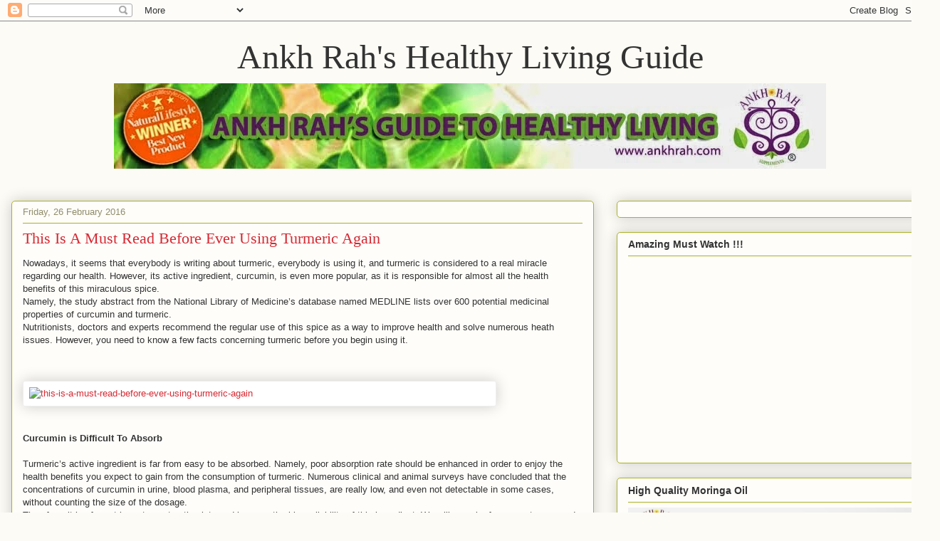

--- FILE ---
content_type: text/html; charset=UTF-8
request_url: https://ankhrahhq.blogspot.com/2016/02/this-is-must-read-before-ever-using.html
body_size: 25237
content:
<!DOCTYPE html>
<html class='v2' dir='ltr' lang='en-GB'>
<head>
<link href='https://www.blogger.com/static/v1/widgets/335934321-css_bundle_v2.css' rel='stylesheet' type='text/css'/>
<meta content='width=1100' name='viewport'/>
<meta content='text/html; charset=UTF-8' http-equiv='Content-Type'/>
<meta content='blogger' name='generator'/>
<link href='https://ankhrahhq.blogspot.com/favicon.ico' rel='icon' type='image/x-icon'/>
<link href='http://ankhrahhq.blogspot.com/2016/02/this-is-must-read-before-ever-using.html' rel='canonical'/>
<link rel="alternate" type="application/atom+xml" title="Ankh Rah&#39;s Healthy Living Guide - Atom" href="https://ankhrahhq.blogspot.com/feeds/posts/default" />
<link rel="alternate" type="application/rss+xml" title="Ankh Rah&#39;s Healthy Living Guide - RSS" href="https://ankhrahhq.blogspot.com/feeds/posts/default?alt=rss" />
<link rel="service.post" type="application/atom+xml" title="Ankh Rah&#39;s Healthy Living Guide - Atom" href="https://www.blogger.com/feeds/5671127240512646796/posts/default" />

<link rel="alternate" type="application/atom+xml" title="Ankh Rah&#39;s Healthy Living Guide - Atom" href="https://ankhrahhq.blogspot.com/feeds/2979224540907376891/comments/default" />
<!--Can't find substitution for tag [blog.ieCssRetrofitLinks]-->
<link href='http://www.healthyfoodhouse.com/wp-content/uploads/2016/02/this-is-a-must-read-before-ever-using-turmeric-again.jpg' rel='image_src'/>
<meta content='http://ankhrahhq.blogspot.com/2016/02/this-is-must-read-before-ever-using.html' property='og:url'/>
<meta content='This Is A Must Read Before Ever Using Turmeric Again' property='og:title'/>
<meta content='This natural food supplement co. cares about your health.
Join our Healthy Living Soc., receive newsletters, eBooks, coupons for Ankh Rah supplements' property='og:description'/>
<meta content='https://lh3.googleusercontent.com/blogger_img_proxy/[base64]w1200-h630-p-k-no-nu' property='og:image'/>
<title>Ankh Rah's Healthy Living Guide: This Is A Must Read Before Ever Using Turmeric Again</title>
<style id='page-skin-1' type='text/css'><!--
/*
-----------------------------------------------
Blogger Template Style
Name:     Awesome Inc.
Designer: Tina Chen
URL:      tinachen.org
----------------------------------------------- */
/* Content
----------------------------------------------- */
body {
font: normal normal 13px Arial, Tahoma, Helvetica, FreeSans, sans-serif;
color: #333333;
background: #fcfbf5 none repeat scroll top left;
}
html body .content-outer {
min-width: 0;
max-width: 100%;
width: 100%;
}
a:link {
text-decoration: none;
color: #d52a33;
}
a:visited {
text-decoration: none;
color: #7d181e;
}
a:hover {
text-decoration: underline;
color: #d52a33;
}
.body-fauxcolumn-outer .cap-top {
position: absolute;
z-index: 1;
height: 276px;
width: 100%;
background: transparent none repeat-x scroll top left;
_background-image: none;
}
/* Columns
----------------------------------------------- */
.content-inner {
padding: 0;
}
.header-inner .section {
margin: 0 16px;
}
.tabs-inner .section {
margin: 0 16px;
}
.main-inner {
padding-top: 30px;
}
.main-inner .column-center-inner,
.main-inner .column-left-inner,
.main-inner .column-right-inner {
padding: 0 5px;
}
*+html body .main-inner .column-center-inner {
margin-top: -30px;
}
#layout .main-inner .column-center-inner {
margin-top: 0;
}
/* Header
----------------------------------------------- */
.header-outer {
margin: 0 0 0 0;
background: transparent none repeat scroll 0 0;
}
.Header h1 {
font: normal normal 48px Georgia, Utopia, 'Palatino Linotype', Palatino, serif;
color: #333333;
text-shadow: 0 0 -1px #000000;
}
.Header h1 a {
color: #333333;
}
.Header .description {
font: normal normal 20px Georgia, Utopia, 'Palatino Linotype', Palatino, serif;
color: #908d6a;
}
.header-inner .Header .titlewrapper,
.header-inner .Header .descriptionwrapper {
padding-left: 0;
padding-right: 0;
margin-bottom: 0;
}
.header-inner .Header .titlewrapper {
padding-top: 22px;
}
/* Tabs
----------------------------------------------- */
.tabs-outer {
overflow: hidden;
position: relative;
background: #b3ca88 url(//www.blogblog.com/1kt/awesomeinc/tabs_gradient_light.png) repeat scroll 0 0;
}
#layout .tabs-outer {
overflow: visible;
}
.tabs-cap-top, .tabs-cap-bottom {
position: absolute;
width: 100%;
border-top: 1px solid #908d6a;
}
.tabs-cap-bottom {
bottom: 0;
}
.tabs-inner .widget li a {
display: inline-block;
margin: 0;
padding: .6em 1.5em;
font: normal normal 13px Arial, Tahoma, Helvetica, FreeSans, sans-serif;
color: #333333;
border-top: 1px solid #908d6a;
border-bottom: 1px solid #908d6a;
border-left: 1px solid #908d6a;
height: 16px;
line-height: 16px;
}
.tabs-inner .widget li:last-child a {
border-right: 1px solid #908d6a;
}
.tabs-inner .widget li.selected a, .tabs-inner .widget li a:hover {
background: #63704b url(//www.blogblog.com/1kt/awesomeinc/tabs_gradient_light.png) repeat-x scroll 0 -100px;
color: #ffffff;
}
/* Headings
----------------------------------------------- */
h2 {
font: normal bold 14px Arial, Tahoma, Helvetica, FreeSans, sans-serif;
color: #333333;
}
/* Widgets
----------------------------------------------- */
.main-inner .section {
margin: 0 27px;
padding: 0;
}
.main-inner .column-left-outer,
.main-inner .column-right-outer {
margin-top: 0;
}
#layout .main-inner .column-left-outer,
#layout .main-inner .column-right-outer {
margin-top: 0;
}
.main-inner .column-left-inner,
.main-inner .column-right-inner {
background: transparent none repeat 0 0;
-moz-box-shadow: 0 0 0 rgba(0, 0, 0, .2);
-webkit-box-shadow: 0 0 0 rgba(0, 0, 0, .2);
-goog-ms-box-shadow: 0 0 0 rgba(0, 0, 0, .2);
box-shadow: 0 0 0 rgba(0, 0, 0, .2);
-moz-border-radius: 5px;
-webkit-border-radius: 5px;
-goog-ms-border-radius: 5px;
border-radius: 5px;
}
#layout .main-inner .column-left-inner,
#layout .main-inner .column-right-inner {
margin-top: 0;
}
.sidebar .widget {
font: normal normal 14px Arial, Tahoma, Helvetica, FreeSans, sans-serif;
color: #333333;
}
.sidebar .widget a:link {
color: #d52a33;
}
.sidebar .widget a:visited {
color: #7d181e;
}
.sidebar .widget a:hover {
color: #d52a33;
}
.sidebar .widget h2 {
text-shadow: 0 0 -1px #000000;
}
.main-inner .widget {
background-color: #fefdfa;
border: 1px solid #aab123;
padding: 0 15px 15px;
margin: 20px -16px;
-moz-box-shadow: 0 0 20px rgba(0, 0, 0, .2);
-webkit-box-shadow: 0 0 20px rgba(0, 0, 0, .2);
-goog-ms-box-shadow: 0 0 20px rgba(0, 0, 0, .2);
box-shadow: 0 0 20px rgba(0, 0, 0, .2);
-moz-border-radius: 5px;
-webkit-border-radius: 5px;
-goog-ms-border-radius: 5px;
border-radius: 5px;
}
.main-inner .widget h2 {
margin: 0 -0;
padding: .6em 0 .5em;
border-bottom: 1px solid transparent;
}
.footer-inner .widget h2 {
padding: 0 0 .4em;
border-bottom: 1px solid transparent;
}
.main-inner .widget h2 + div, .footer-inner .widget h2 + div {
border-top: 1px solid #aab123;
padding-top: 8px;
}
.main-inner .widget .widget-content {
margin: 0 -0;
padding: 7px 0 0;
}
.main-inner .widget ul, .main-inner .widget #ArchiveList ul.flat {
margin: -8px -15px 0;
padding: 0;
list-style: none;
}
.main-inner .widget #ArchiveList {
margin: -8px 0 0;
}
.main-inner .widget ul li, .main-inner .widget #ArchiveList ul.flat li {
padding: .5em 15px;
text-indent: 0;
color: #666666;
border-top: 0 solid #aab123;
border-bottom: 1px solid transparent;
}
.main-inner .widget #ArchiveList ul li {
padding-top: .25em;
padding-bottom: .25em;
}
.main-inner .widget ul li:first-child, .main-inner .widget #ArchiveList ul.flat li:first-child {
border-top: none;
}
.main-inner .widget ul li:last-child, .main-inner .widget #ArchiveList ul.flat li:last-child {
border-bottom: none;
}
.post-body {
position: relative;
}
.main-inner .widget .post-body ul {
padding: 0 2.5em;
margin: .5em 0;
list-style: disc;
}
.main-inner .widget .post-body ul li {
padding: 0.25em 0;
margin-bottom: .25em;
color: #333333;
border: none;
}
.footer-inner .widget ul {
padding: 0;
list-style: none;
}
.widget .zippy {
color: #666666;
}
/* Posts
----------------------------------------------- */
body .main-inner .Blog {
padding: 0;
margin-bottom: 1em;
background-color: transparent;
border: none;
-moz-box-shadow: 0 0 0 rgba(0, 0, 0, 0);
-webkit-box-shadow: 0 0 0 rgba(0, 0, 0, 0);
-goog-ms-box-shadow: 0 0 0 rgba(0, 0, 0, 0);
box-shadow: 0 0 0 rgba(0, 0, 0, 0);
}
.main-inner .section:last-child .Blog:last-child {
padding: 0;
margin-bottom: 1em;
}
.main-inner .widget h2.date-header {
margin: 0 -15px 1px;
padding: 0 0 0 0;
font: normal normal 13px Arial, Tahoma, Helvetica, FreeSans, sans-serif;
color: #908d6a;
background: transparent none no-repeat scroll top left;
border-top: 0 solid #aab123;
border-bottom: 1px solid transparent;
-moz-border-radius-topleft: 0;
-moz-border-radius-topright: 0;
-webkit-border-top-left-radius: 0;
-webkit-border-top-right-radius: 0;
border-top-left-radius: 0;
border-top-right-radius: 0;
position: static;
bottom: 100%;
right: 15px;
text-shadow: 0 0 -1px #000000;
}
.main-inner .widget h2.date-header span {
font: normal normal 13px Arial, Tahoma, Helvetica, FreeSans, sans-serif;
display: block;
padding: .5em 15px;
border-left: 0 solid #aab123;
border-right: 0 solid #aab123;
}
.date-outer {
position: relative;
margin: 30px 0 20px;
padding: 0 15px;
background-color: #fefdfa;
border: 1px solid #aab123;
-moz-box-shadow: 0 0 20px rgba(0, 0, 0, .2);
-webkit-box-shadow: 0 0 20px rgba(0, 0, 0, .2);
-goog-ms-box-shadow: 0 0 20px rgba(0, 0, 0, .2);
box-shadow: 0 0 20px rgba(0, 0, 0, .2);
-moz-border-radius: 5px;
-webkit-border-radius: 5px;
-goog-ms-border-radius: 5px;
border-radius: 5px;
}
.date-outer:first-child {
margin-top: 0;
}
.date-outer:last-child {
margin-bottom: 20px;
-moz-border-radius-bottomleft: 5px;
-moz-border-radius-bottomright: 5px;
-webkit-border-bottom-left-radius: 5px;
-webkit-border-bottom-right-radius: 5px;
-goog-ms-border-bottom-left-radius: 5px;
-goog-ms-border-bottom-right-radius: 5px;
border-bottom-left-radius: 5px;
border-bottom-right-radius: 5px;
}
.date-posts {
margin: 0 -0;
padding: 0 0;
clear: both;
}
.post-outer, .inline-ad {
border-top: 1px solid #aab123;
margin: 0 -0;
padding: 15px 0;
}
.post-outer {
padding-bottom: 10px;
}
.post-outer:first-child {
padding-top: 0;
border-top: none;
}
.post-outer:last-child, .inline-ad:last-child {
border-bottom: none;
}
.post-body {
position: relative;
}
.post-body img {
padding: 8px;
background: #ffffff;
border: 1px solid #cccccc;
-moz-box-shadow: 0 0 20px rgba(0, 0, 0, .2);
-webkit-box-shadow: 0 0 20px rgba(0, 0, 0, .2);
box-shadow: 0 0 20px rgba(0, 0, 0, .2);
-moz-border-radius: 5px;
-webkit-border-radius: 5px;
border-radius: 5px;
}
h3.post-title, h4 {
font: normal normal 22px Georgia, Utopia, 'Palatino Linotype', Palatino, serif;
color: #d52a33;
}
h3.post-title a {
font: normal normal 22px Georgia, Utopia, 'Palatino Linotype', Palatino, serif;
color: #d52a33;
}
h3.post-title a:hover {
color: #d52a33;
text-decoration: underline;
}
.post-header {
margin: 0 0 1em;
}
.post-body {
line-height: 1.4;
}
.post-outer h2 {
color: #333333;
}
.post-footer {
margin: 1.5em 0 0;
}
#blog-pager {
padding: 15px;
font-size: 120%;
background-color: #fefdfa;
border: 1px solid #aab123;
-moz-box-shadow: 0 0 20px rgba(0, 0, 0, .2);
-webkit-box-shadow: 0 0 20px rgba(0, 0, 0, .2);
-goog-ms-box-shadow: 0 0 20px rgba(0, 0, 0, .2);
box-shadow: 0 0 20px rgba(0, 0, 0, .2);
-moz-border-radius: 5px;
-webkit-border-radius: 5px;
-goog-ms-border-radius: 5px;
border-radius: 5px;
-moz-border-radius-topleft: 5px;
-moz-border-radius-topright: 5px;
-webkit-border-top-left-radius: 5px;
-webkit-border-top-right-radius: 5px;
-goog-ms-border-top-left-radius: 5px;
-goog-ms-border-top-right-radius: 5px;
border-top-left-radius: 5px;
border-top-right-radius-topright: 5px;
margin-top: 1em;
}
.blog-feeds, .post-feeds {
margin: 1em 0;
text-align: center;
color: #333333;
}
.blog-feeds a, .post-feeds a {
color: #d52a33;
}
.blog-feeds a:visited, .post-feeds a:visited {
color: #7d181e;
}
.blog-feeds a:hover, .post-feeds a:hover {
color: #d52a33;
}
.post-outer .comments {
margin-top: 2em;
}
/* Comments
----------------------------------------------- */
.comments .comments-content .icon.blog-author {
background-repeat: no-repeat;
background-image: url([data-uri]);
}
.comments .comments-content .loadmore a {
border-top: 1px solid #908d6a;
border-bottom: 1px solid #908d6a;
}
.comments .continue {
border-top: 2px solid #908d6a;
}
/* Footer
----------------------------------------------- */
.footer-outer {
margin: -20px 0 -1px;
padding: 20px 0 0;
color: #333333;
overflow: hidden;
}
.footer-fauxborder-left {
border-top: 1px solid #aab123;
background: #fefdfa none repeat scroll 0 0;
-moz-box-shadow: 0 0 20px rgba(0, 0, 0, .2);
-webkit-box-shadow: 0 0 20px rgba(0, 0, 0, .2);
-goog-ms-box-shadow: 0 0 20px rgba(0, 0, 0, .2);
box-shadow: 0 0 20px rgba(0, 0, 0, .2);
margin: 0 -20px;
}
/* Mobile
----------------------------------------------- */
body.mobile {
background-size: auto;
}
.mobile .body-fauxcolumn-outer {
background: transparent none repeat scroll top left;
}
*+html body.mobile .main-inner .column-center-inner {
margin-top: 0;
}
.mobile .main-inner .widget {
padding: 0 0 15px;
}
.mobile .main-inner .widget h2 + div,
.mobile .footer-inner .widget h2 + div {
border-top: none;
padding-top: 0;
}
.mobile .footer-inner .widget h2 {
padding: 0.5em 0;
border-bottom: none;
}
.mobile .main-inner .widget .widget-content {
margin: 0;
padding: 7px 0 0;
}
.mobile .main-inner .widget ul,
.mobile .main-inner .widget #ArchiveList ul.flat {
margin: 0 -15px 0;
}
.mobile .main-inner .widget h2.date-header {
right: 0;
}
.mobile .date-header span {
padding: 0.4em 0;
}
.mobile .date-outer:first-child {
margin-bottom: 0;
border: 1px solid #aab123;
-moz-border-radius-topleft: 5px;
-moz-border-radius-topright: 5px;
-webkit-border-top-left-radius: 5px;
-webkit-border-top-right-radius: 5px;
-goog-ms-border-top-left-radius: 5px;
-goog-ms-border-top-right-radius: 5px;
border-top-left-radius: 5px;
border-top-right-radius: 5px;
}
.mobile .date-outer {
border-color: #aab123;
border-width: 0 1px 1px;
}
.mobile .date-outer:last-child {
margin-bottom: 0;
}
.mobile .main-inner {
padding: 0;
}
.mobile .header-inner .section {
margin: 0;
}
.mobile .post-outer, .mobile .inline-ad {
padding: 5px 0;
}
.mobile .tabs-inner .section {
margin: 0 10px;
}
.mobile .main-inner .widget h2 {
margin: 0;
padding: 0;
}
.mobile .main-inner .widget h2.date-header span {
padding: 0;
}
.mobile .main-inner .widget .widget-content {
margin: 0;
padding: 7px 0 0;
}
.mobile #blog-pager {
border: 1px solid transparent;
background: #fefdfa none repeat scroll 0 0;
}
.mobile .main-inner .column-left-inner,
.mobile .main-inner .column-right-inner {
background: transparent none repeat 0 0;
-moz-box-shadow: none;
-webkit-box-shadow: none;
-goog-ms-box-shadow: none;
box-shadow: none;
}
.mobile .date-posts {
margin: 0;
padding: 0;
}
.mobile .footer-fauxborder-left {
margin: 0;
border-top: inherit;
}
.mobile .main-inner .section:last-child .Blog:last-child {
margin-bottom: 0;
}
.mobile-index-contents {
color: #333333;
}
.mobile .mobile-link-button {
background: #d52a33 url(//www.blogblog.com/1kt/awesomeinc/tabs_gradient_light.png) repeat scroll 0 0;
}
.mobile-link-button a:link, .mobile-link-button a:visited {
color: #ffffff;
}
.mobile .tabs-inner .PageList .widget-content {
background: transparent;
border-top: 1px solid;
border-color: #908d6a;
color: #333333;
}
.mobile .tabs-inner .PageList .widget-content .pagelist-arrow {
border-left: 1px solid #908d6a;
}
#header-inner img {margin: 0 auto !important;} #header-inner {text-align:center !important;}
--></style>
<style id='template-skin-1' type='text/css'><!--
body {
min-width: 1320px;
}
.content-outer, .content-fauxcolumn-outer, .region-inner {
min-width: 1320px;
max-width: 1320px;
_width: 1320px;
}
.main-inner .columns {
padding-left: 0;
padding-right: 470px;
}
.main-inner .fauxcolumn-center-outer {
left: 0;
right: 470px;
/* IE6 does not respect left and right together */
_width: expression(this.parentNode.offsetWidth -
parseInt("0") -
parseInt("470px") + 'px');
}
.main-inner .fauxcolumn-left-outer {
width: 0;
}
.main-inner .fauxcolumn-right-outer {
width: 470px;
}
.main-inner .column-left-outer {
width: 0;
right: 100%;
margin-left: -0;
}
.main-inner .column-right-outer {
width: 470px;
margin-right: -470px;
}
#layout {
min-width: 0;
}
#layout .content-outer {
min-width: 0;
width: 800px;
}
#layout .region-inner {
min-width: 0;
width: auto;
}
body#layout div.add_widget {
padding: 8px;
}
body#layout div.add_widget a {
margin-left: 32px;
}
--></style>
<script type='text/javascript'>
        (function(i,s,o,g,r,a,m){i['GoogleAnalyticsObject']=r;i[r]=i[r]||function(){
        (i[r].q=i[r].q||[]).push(arguments)},i[r].l=1*new Date();a=s.createElement(o),
        m=s.getElementsByTagName(o)[0];a.async=1;a.src=g;m.parentNode.insertBefore(a,m)
        })(window,document,'script','https://www.google-analytics.com/analytics.js','ga');
        ga('create', 'UA-30898861-2', 'auto', 'blogger');
        ga('blogger.send', 'pageview');
      </script>
<link href='https://www.blogger.com/dyn-css/authorization.css?targetBlogID=5671127240512646796&amp;zx=c7afb1c8-54c2-44c9-82e6-34fa7e308f83' media='none' onload='if(media!=&#39;all&#39;)media=&#39;all&#39;' rel='stylesheet'/><noscript><link href='https://www.blogger.com/dyn-css/authorization.css?targetBlogID=5671127240512646796&amp;zx=c7afb1c8-54c2-44c9-82e6-34fa7e308f83' rel='stylesheet'/></noscript>
<meta name='google-adsense-platform-account' content='ca-host-pub-1556223355139109'/>
<meta name='google-adsense-platform-domain' content='blogspot.com'/>

<!-- data-ad-client=ca-pub-8514023574797843 -->

</head>
<body class='loading variant-renewable'>
<div class='navbar section' id='navbar' name='Navbar'><div class='widget Navbar' data-version='1' id='Navbar1'><script type="text/javascript">
    function setAttributeOnload(object, attribute, val) {
      if(window.addEventListener) {
        window.addEventListener('load',
          function(){ object[attribute] = val; }, false);
      } else {
        window.attachEvent('onload', function(){ object[attribute] = val; });
      }
    }
  </script>
<div id="navbar-iframe-container"></div>
<script type="text/javascript" src="https://apis.google.com/js/platform.js"></script>
<script type="text/javascript">
      gapi.load("gapi.iframes:gapi.iframes.style.bubble", function() {
        if (gapi.iframes && gapi.iframes.getContext) {
          gapi.iframes.getContext().openChild({
              url: 'https://www.blogger.com/navbar/5671127240512646796?po\x3d2979224540907376891\x26origin\x3dhttps://ankhrahhq.blogspot.com',
              where: document.getElementById("navbar-iframe-container"),
              id: "navbar-iframe"
          });
        }
      });
    </script><script type="text/javascript">
(function() {
var script = document.createElement('script');
script.type = 'text/javascript';
script.src = '//pagead2.googlesyndication.com/pagead/js/google_top_exp.js';
var head = document.getElementsByTagName('head')[0];
if (head) {
head.appendChild(script);
}})();
</script>
</div></div>
<div class='body-fauxcolumns'>
<div class='fauxcolumn-outer body-fauxcolumn-outer'>
<div class='cap-top'>
<div class='cap-left'></div>
<div class='cap-right'></div>
</div>
<div class='fauxborder-left'>
<div class='fauxborder-right'></div>
<div class='fauxcolumn-inner'>
</div>
</div>
<div class='cap-bottom'>
<div class='cap-left'></div>
<div class='cap-right'></div>
</div>
</div>
</div>
<div class='content'>
<div class='content-fauxcolumns'>
<div class='fauxcolumn-outer content-fauxcolumn-outer'>
<div class='cap-top'>
<div class='cap-left'></div>
<div class='cap-right'></div>
</div>
<div class='fauxborder-left'>
<div class='fauxborder-right'></div>
<div class='fauxcolumn-inner'>
</div>
</div>
<div class='cap-bottom'>
<div class='cap-left'></div>
<div class='cap-right'></div>
</div>
</div>
</div>
<div class='content-outer'>
<div class='content-cap-top cap-top'>
<div class='cap-left'></div>
<div class='cap-right'></div>
</div>
<div class='fauxborder-left content-fauxborder-left'>
<div class='fauxborder-right content-fauxborder-right'></div>
<div class='content-inner'>
<header>
<div class='header-outer'>
<div class='header-cap-top cap-top'>
<div class='cap-left'></div>
<div class='cap-right'></div>
</div>
<div class='fauxborder-left header-fauxborder-left'>
<div class='fauxborder-right header-fauxborder-right'></div>
<div class='region-inner header-inner'>
<div class='header section' id='header' name='Header'><div class='widget Header' data-version='1' id='Header1'>
<div id='header-inner'>
<div class='titlewrapper'>
<h1 class='title'>
<a href='https://ankhrahhq.blogspot.com/'>
Ankh Rah's Healthy Living Guide
</a>
</h1>
</div>
<div class='descriptionwrapper'>
<p class='description'><span><a href="http://www.ankhrah.com/?10"><img src="//2.bp.blogspot.com/-soJW4K2ymoQ/U-4Dnu9LM3I/AAAAAAAABac/W_YFMjw3xDI/s1600/banner3_finale%2B%25281%2529.jpg"></a></span></p>
</div>
</div>
</div></div>
</div>
</div>
<div class='header-cap-bottom cap-bottom'>
<div class='cap-left'></div>
<div class='cap-right'></div>
</div>
</div>
</header>
<div class='tabs-outer'>
<div class='tabs-cap-top cap-top'>
<div class='cap-left'></div>
<div class='cap-right'></div>
</div>
<div class='fauxborder-left tabs-fauxborder-left'>
<div class='fauxborder-right tabs-fauxborder-right'></div>
<div class='region-inner tabs-inner'>
<div class='tabs no-items section' id='crosscol' name='Cross-column'></div>
<div class='tabs no-items section' id='crosscol-overflow' name='Cross-Column 2'></div>
</div>
</div>
<div class='tabs-cap-bottom cap-bottom'>
<div class='cap-left'></div>
<div class='cap-right'></div>
</div>
</div>
<div class='main-outer'>
<div class='main-cap-top cap-top'>
<div class='cap-left'></div>
<div class='cap-right'></div>
</div>
<div class='fauxborder-left main-fauxborder-left'>
<div class='fauxborder-right main-fauxborder-right'></div>
<div class='region-inner main-inner'>
<div class='columns fauxcolumns'>
<div class='fauxcolumn-outer fauxcolumn-center-outer'>
<div class='cap-top'>
<div class='cap-left'></div>
<div class='cap-right'></div>
</div>
<div class='fauxborder-left'>
<div class='fauxborder-right'></div>
<div class='fauxcolumn-inner'>
</div>
</div>
<div class='cap-bottom'>
<div class='cap-left'></div>
<div class='cap-right'></div>
</div>
</div>
<div class='fauxcolumn-outer fauxcolumn-left-outer'>
<div class='cap-top'>
<div class='cap-left'></div>
<div class='cap-right'></div>
</div>
<div class='fauxborder-left'>
<div class='fauxborder-right'></div>
<div class='fauxcolumn-inner'>
</div>
</div>
<div class='cap-bottom'>
<div class='cap-left'></div>
<div class='cap-right'></div>
</div>
</div>
<div class='fauxcolumn-outer fauxcolumn-right-outer'>
<div class='cap-top'>
<div class='cap-left'></div>
<div class='cap-right'></div>
</div>
<div class='fauxborder-left'>
<div class='fauxborder-right'></div>
<div class='fauxcolumn-inner'>
</div>
</div>
<div class='cap-bottom'>
<div class='cap-left'></div>
<div class='cap-right'></div>
</div>
</div>
<!-- corrects IE6 width calculation -->
<div class='columns-inner'>
<div class='column-center-outer'>
<div class='column-center-inner'>
<div class='main section' id='main' name='Main'><div class='widget Blog' data-version='1' id='Blog1'>
<div class='blog-posts hfeed'>

          <div class="date-outer">
        
<h2 class='date-header'><span>Friday, 26 February 2016</span></h2>

          <div class="date-posts">
        
<div class='post-outer'>
<div class='post hentry uncustomized-post-template' itemprop='blogPost' itemscope='itemscope' itemtype='http://schema.org/BlogPosting'>
<meta content='http://www.healthyfoodhouse.com/wp-content/uploads/2016/02/this-is-a-must-read-before-ever-using-turmeric-again.jpg' itemprop='image_url'/>
<meta content='5671127240512646796' itemprop='blogId'/>
<meta content='2979224540907376891' itemprop='postId'/>
<a name='2979224540907376891'></a>
<h3 class='post-title entry-title' itemprop='name'>
This Is A Must Read Before Ever Using Turmeric Again
</h3>
<div class='post-header'>
<div class='post-header-line-1'></div>
</div>
<div class='post-body entry-content' id='post-body-2979224540907376891' itemprop='description articleBody'>
Nowadays, it seems that everybody is 
writing about turmeric, everybody is using it, and turmeric is 
considered to a real miracle regarding our health. However, its active 
ingredient, curcumin, is even more popular, as it is responsible for 
almost all the health benefits of this miraculous spice.<br />
Namely, the study abstract from the National Library of Medicine&#8217;s 
database named MEDLINE lists over 600 potential medicinal properties of 
curcumin and turmeric.<br />
Nutritionists, doctors and experts recommend the regular use of this 
spice as a way to improve health and solve numerous heath issues. 
However, you need to know a few facts concerning turmeric before you 
begin using it.<br />
<a href="http://a3145z1.americdn.com/wp-content/uploads/2016/02/this-is-a-must-read-before-ever-using-turmeric-again.jpg" rel="attachment wp-att-18267" target="_blank"><span class="pinContainer"><span class="pin" data-page-action-input="http://www.healthyfoodhouse.com/wp-content/uploads/2016/02/this-is-a-must-read-before-ever-using-turmeric-again.jpg" data-page-action="pinImage" data-title="null"></span><span class="epin" data-page-action-input="http://www.healthyfoodhouse.com/wp-content/uploads/2016/02/this-is-a-must-read-before-ever-using-turmeric-again.jpg" data-page-action="epinImage" data-title="null"></span><span class="opin" data-page-action-input="http://www.healthyfoodhouse.com/wp-content/uploads/2016/02/this-is-a-must-read-before-ever-using-turmeric-again.jpg" data-page-action="opinImage" data-title="null"></span><img alt="this-is-a-must-read-before-ever-using-turmeric-again" class="pinable" data-image-enhancer="larger than third of 645" data-original="http://www.healthyfoodhouse.com/wp-content/uploads/2016/02/this-is-a-must-read-before-ever-using-turmeric-again.jpg" data-pre-sourced="yes" data-sourced="yes" data-src="http://www.healthyfoodhouse.com/wp-content/uploads/2016/02/this-is-a-must-read-before-ever-using-turmeric-again.jpg" id="image1" src="https://lh3.googleusercontent.com/blogger_img_proxy/[base64]s0-d" style="border-radius: 3px; border: 1px solid rgb(239, 239, 239); display: block; float: none; margin-bottom: 0rem; margin-left: 0rem; margin-top: 3rem; max-width: 647px;" title="null"></span></a><br />
<br />
<b>Curcumin is Difficult To Absorb</b><br />
<br />
Turmeric&#8217;s active ingredient is far from easy to be absorbed. Namely,
 poor absorption rate should be enhanced in order to enjoy the health 
benefits you expect to gain from the consumption of turmeric. Numerous 
clinical and animal surveys have concluded that the concentrations of 
curcumin in urine, blood plasma, and peripheral tissues, are really low,
 and even not detectable in some cases, without counting the size of the
 dosage.<br />
Therefore, it is of great importance to stimulate and improve the 
bioavailability of this ingredient. We will reveal a few ways to succeed
 in it:<br />
<ol>
<li><b>Heat Increases the bioavailability of turmeric</b></li>
</ol>
According to Dr. Sukumar, &#8220;<i>the strong substance in turmeric is 
curcumin, which, unfortunately isn&#8217;t easily absorbed by the organism 
without help. But the sauté pan and a little bit of warm water can be 
very helpful. I&#8217;m adding turmeric in every sauté, only a &#188; of a 
teaspoon. </i><br />
<i>But you don&#8217;t have to use it moderately, instead, use it in 
larger amounts. The best way to consume it is to add it in your cooking 
very significantly. If you have any sauté at home, just add it on. Once 
you add the turmeric in heated oil, it becomes fully bioavailable for 
you.&#8221;</i><br />
<ol start="2">
<li><b>Combine it With Black Pepper</b></li>
</ol>
Black pepper is a powerful medicinal spice ad acts as a potent adjuvant of turmeric.<br />
<i>&#8220;If people consume a bunch of turmeric curcumin, in just one hour
 there will be a little bump in the level in their blood stream. We 
cannot notice some significant increase since our liver is working hard 
to remove it. But what will happen if the process is suppressed by 
consuming &#188; of teaspoon&#8217;s worth of black pepper?&#8221;</i><br />
This will literally skyrocket the levels of curcumin. Of course, the 
amount will remain the same, but its bioavailability will be boosted by 
2000%. Note that pepper even in smallest amounts will significantly 
improve the levels of curcumin. Also, the famous curry spice contains 
turmeric and black pepper.<br />
According to one study, :&#8221; <i>Effects of piperine on the 
pharmacokinetics of curcumin in animals and human subjects showed that 
when piperine was co-administered with curcumin and given to human 
subjects the bioavailability of curcumin have risen by 2000%.&#8221;</i><br />
<ol start="2">
<li><b>Healthy Fat</b></li>
</ol>
Turmeric is fat-soluble, therefore, if mixed with fat, it will provide all its health benefits.<br />
Namely, when turmeric is combined with healthy fats, including olive 
or coconut oil, or ghee, through the lymphatic system, curcumin is 
directly absorbed into the blood, bypassing the liver. This is extremely
 important as curcumin is not subjected to metabolic enzymes and remains
 in its free form and stays longer in the body.<br />
Hence, in order to obtain maximum results from the use of turmeric, you should so the following:<br />
<ol>
<li>In order to activate it, you should heat the turmeric before use.</li>
<li>Mix it with freshly ground black pepper in order to boost its absorption by 2.000%.</li>
<li>According to the University of Maryland Medical Center, consume it in these dosages:</li>
</ol>
<ul>
<li>Dried, powdered root: 1-3 grams a day</li>
<li>Cut root: 1.5-3 grams a day</li>
</ul>
Source/Reference:&nbsp;<a href="http://makeyourlifehealthier.com/this-is-a-must-read-before-ever-using-turmeric-again/" target="_blank">makeyourlifehealthier.com<br />
</a>Other included sources linked in Make Your Life<br />
<div class="separator" style="clear: both; text-align: center;">
<a href="https://blogger.googleusercontent.com/img/b/R29vZ2xl/AVvXsEhGMoFG8Ek4LzOfRAcxPPp6mFFDLP9jX_wkduW2B3oMo8sONv1X2PkoxJ0qZkqFeitTGlUidt-9NeDSui1HrGGscLt8byP2DRY3ej5cV6Pdw3NocyBAltDY18imPD55K3AbZ2HbEfoVh7UM/s1600/LOL.gif" imageanchor="1" style="clear: right; float: right; margin-bottom: 1em; margin-left: 1em;"><img border="0" height="160" src="https://blogger.googleusercontent.com/img/b/R29vZ2xl/AVvXsEhGMoFG8Ek4LzOfRAcxPPp6mFFDLP9jX_wkduW2B3oMo8sONv1X2PkoxJ0qZkqFeitTGlUidt-9NeDSui1HrGGscLt8byP2DRY3ej5cV6Pdw3NocyBAltDY18imPD55K3AbZ2HbEfoVh7UM/s200/LOL.gif" width="200" /></a></div>
<br />
<span style="font-size: large;"><span data-reactid=".1.0">Heat&nbsp;or cold</span></span><br />
<div>
</div>
<span style="font-size: large;"> 
 
 
</span><br />
<div class="content" id="YQuiGys7IG31eegVgJBrt3lSUaY5MTkZMxKQA3RhePk=_153127b3c64:bc200db:fb0a47d9_entryContent" itemprop="description">
<span style="font-size: large;"> 
</span><br />
<div>
<span style="font-size: large;">Which one travels faster, heat or cold?</span><br />
<span style="font-size: large;"> </span><span style="font-size: large;">Heat, because you can catch a cold.</span></div>
</div>
<br />
<br />
<br />
<a href="https://ankhrah.leadpages.co/leadbox/14115f9f3f72a2%3A12a27d408346dc/5769015641243648/" style="background: rgb(189, 8, 171); border-radius: 5px; box-shadow: rgba(255, 255, 255, 0.498039) 0px 1px 3px inset, rgba(0, 0, 0, 0.498039) 0px 1px 3px; color: white; display: inline-block; font-family: Helvetica, Arial, sans-serif; font-size: 16px; font-weight: bold; line-height: 20px; max-width: 300px; padding: 10px; text-decoration: none; text-shadow: rgba(0, 0, 0, 0.247059) 0px -1px 1px;" target="_blank">Click Here For More Articles</a>
<div style='clear: both;'></div>
</div>
<div class='post-footer'>
<div class='post-footer-line post-footer-line-1'>
<span class='post-author vcard'>
Posted by
<span class='fn' itemprop='author' itemscope='itemscope' itemtype='http://schema.org/Person'>
<meta content='https://www.blogger.com/profile/15312899125042873567' itemprop='url'/>
<a class='g-profile' href='https://www.blogger.com/profile/15312899125042873567' rel='author' title='author profile'>
<span itemprop='name'>Ankh Rah Healthy Living Blog</span>
</a>
</span>
</span>
<span class='post-timestamp'>
at
<meta content='http://ankhrahhq.blogspot.com/2016/02/this-is-must-read-before-ever-using.html' itemprop='url'/>
<a class='timestamp-link' href='https://ankhrahhq.blogspot.com/2016/02/this-is-must-read-before-ever-using.html' rel='bookmark' title='permanent link'><abbr class='published' itemprop='datePublished' title='2016-02-26T12:30:00Z'>12:30</abbr></a>
</span>
<span class='post-comment-link'>
</span>
<span class='post-icons'>
<span class='item-control blog-admin pid-1519869115'>
<a href='https://www.blogger.com/post-edit.g?blogID=5671127240512646796&postID=2979224540907376891&from=pencil' title='Edit Post'>
<img alt='' class='icon-action' height='18' src='https://resources.blogblog.com/img/icon18_edit_allbkg.gif' width='18'/>
</a>
</span>
</span>
<div class='post-share-buttons goog-inline-block'>
<a class='goog-inline-block share-button sb-email' href='https://www.blogger.com/share-post.g?blogID=5671127240512646796&postID=2979224540907376891&target=email' target='_blank' title='Email This'><span class='share-button-link-text'>Email This</span></a><a class='goog-inline-block share-button sb-blog' href='https://www.blogger.com/share-post.g?blogID=5671127240512646796&postID=2979224540907376891&target=blog' onclick='window.open(this.href, "_blank", "height=270,width=475"); return false;' target='_blank' title='BlogThis!'><span class='share-button-link-text'>BlogThis!</span></a><a class='goog-inline-block share-button sb-twitter' href='https://www.blogger.com/share-post.g?blogID=5671127240512646796&postID=2979224540907376891&target=twitter' target='_blank' title='Share to X'><span class='share-button-link-text'>Share to X</span></a><a class='goog-inline-block share-button sb-facebook' href='https://www.blogger.com/share-post.g?blogID=5671127240512646796&postID=2979224540907376891&target=facebook' onclick='window.open(this.href, "_blank", "height=430,width=640"); return false;' target='_blank' title='Share to Facebook'><span class='share-button-link-text'>Share to Facebook</span></a><a class='goog-inline-block share-button sb-pinterest' href='https://www.blogger.com/share-post.g?blogID=5671127240512646796&postID=2979224540907376891&target=pinterest' target='_blank' title='Share to Pinterest'><span class='share-button-link-text'>Share to Pinterest</span></a>
</div>
</div>
<div class='post-footer-line post-footer-line-2'>
<span class='post-labels'>
</span>
</div>
<div class='post-footer-line post-footer-line-3'>
<span class='post-location'>
</span>
</div>
</div>
</div>
<div class='comments' id='comments'>
<a name='comments'></a>
<h4>No comments:</h4>
<div id='Blog1_comments-block-wrapper'>
<dl class='avatar-comment-indent' id='comments-block'>
</dl>
</div>
<p class='comment-footer'>
<div class='comment-form'>
<a name='comment-form'></a>
<h4 id='comment-post-message'>Post a Comment</h4>
<p>
</p>
<a href='https://www.blogger.com/comment/frame/5671127240512646796?po=2979224540907376891&hl=en-GB&saa=85391&origin=https://ankhrahhq.blogspot.com' id='comment-editor-src'></a>
<iframe allowtransparency='true' class='blogger-iframe-colorize blogger-comment-from-post' frameborder='0' height='410px' id='comment-editor' name='comment-editor' src='' width='100%'></iframe>
<script src='https://www.blogger.com/static/v1/jsbin/2830521187-comment_from_post_iframe.js' type='text/javascript'></script>
<script type='text/javascript'>
      BLOG_CMT_createIframe('https://www.blogger.com/rpc_relay.html');
    </script>
</div>
</p>
</div>
</div>
<div class='inline-ad'>
<script type="text/javascript">
    google_ad_client = "ca-pub-8514023574797843";
    google_ad_host = "ca-host-pub-1556223355139109";
    google_ad_host_channel = "L0007";
    google_ad_slot = "4221702708";
    google_ad_width = 300;
    google_ad_height = 250;
</script>
<!-- ankhrahhq_main_Blog1_300x250_as -->
<script type="text/javascript"
src="//pagead2.googlesyndication.com/pagead/show_ads.js">
</script>
</div>

        </div></div>
      
</div>
<div class='blog-pager' id='blog-pager'>
<span id='blog-pager-newer-link'>
<a class='blog-pager-newer-link' href='https://ankhrahhq.blogspot.com/2016/02/3-minute-guacamole.html' id='Blog1_blog-pager-newer-link' title='Newer Post'>Newer Post</a>
</span>
<span id='blog-pager-older-link'>
<a class='blog-pager-older-link' href='https://ankhrahhq.blogspot.com/2016/02/argentine-doctors-believe-larvicide.html' id='Blog1_blog-pager-older-link' title='Older Post'>Older Post</a>
</span>
<a class='home-link' href='https://ankhrahhq.blogspot.com/'>Home</a>
</div>
<div class='clear'></div>
<div class='post-feeds'>
<div class='feed-links'>
Subscribe to:
<a class='feed-link' href='https://ankhrahhq.blogspot.com/feeds/2979224540907376891/comments/default' target='_blank' type='application/atom+xml'>Post Comments (Atom)</a>
</div>
</div>
</div></div>
</div>
</div>
<div class='column-left-outer'>
<div class='column-left-inner'>
<aside>
</aside>
</div>
</div>
<div class='column-right-outer'>
<div class='column-right-inner'>
<aside>
<div class='sidebar section' id='sidebar-right-1'><div class='widget HTML' data-version='1' id='HTML1'>
<div class='widget-content'>
<div class="AW-Form-1106368666"></div>
<script type="text/javascript">(function(d, s, id) {
    var js, fjs = d.getElementsByTagName(s)[0];
    if (d.getElementById(id)) return;
    js = d.createElement(s); js.id = id;
    js.src = "//forms.aweber.com/form/66/1106368666.js";
    fjs.parentNode.insertBefore(js, fjs);
    }(document, "script", "aweber-wjs-rslrvm3hj"));
</script>
</div>
<div class='clear'></div>
</div><div class='widget HTML' data-version='1' id='HTML8'>
<h2 class='title'>Amazing Must Watch !!!</h2>
<div class='widget-content'>
<iframe width="410" height="265" src="https://www.youtube.com/embed/zGrBors8KFs" frameborder="0" allowfullscreen></iframe>
</div>
<div class='clear'></div>
</div><div class='widget Image' data-version='1' id='Image1'>
<h2>High Quality Moringa Oil</h2>
<div class='widget-content'>
<a href='https://www.ankhrah.com/product/moringa-oil/'>
<img alt='High Quality Moringa Oil' height='396' id='Image1_img' src='https://blogger.googleusercontent.com/img/b/R29vZ2xl/AVvXsEiv4oJVWI36tpUqe3H_TCx6n1daoovue8NEd_r2LmOwP5oi4IGcuvC12aRLWmP4Vr8FH2EPwcelA2801bI-Y4k3dw4rccuNMvHJVspx27CneLwk-uWdB2xzP2vC6p3xCgEdGkUOFSB69MNG/s1600/oil-face+copy.jpg' width='406'/>
</a>
<br/>
</div>
<div class='clear'></div>
</div><div class='widget HTML' data-version='1' id='HTML4'>
<h2 class='title'>Energy Dots (BioBand)</h2>
<div class='widget-content'>
<a href="http://www.energydots.co.uk/shop/home.php?bid=32&amp;partner=740" target="_blank"> <img src="https://lh3.googleusercontent.com/blogger_img_proxy/AEn0k_vuBvw4YtUfuoCrugHtxXxeqBidOsLDzabtSUFktwN2lST-ABGy40RUwjsknH65LdCZeH2iRipb_wABvcfgQ6pV-QjBGSAXVIYc2ef9nhlZEktOoyg_GOJFQw7rB_ZK5vR9b0ZBWtw=s0-d" border="0" alt=""></a> <img src="https://lh3.googleusercontent.com/blogger_img_proxy/AEn0k_uldnQpDedzNcM8-vmS_zMhcArYquRm_opj_gtAAEmXsp5DHg0BVLSN5flDNqEh4IUhtOLhQjtgE06SeJzv73BMC4sxB7td9IzfPgvUCqqaUUIAOJFd-gnVKTa3hYqlAk19KCwwb3qS0XHo4l95j6tEpRqWetw98XPZKcxplrZzH0w=s0-d" alt="" width="0" height="0" style="display: none;">
</div>
<div class='clear'></div>
</div><div class='widget HTML' data-version='1' id='HTML2'>
<div class='widget-content'>
<div class="AW-Form-1106368666"></div>
<script type="text/javascript">(function(d, s, id) {
    var js, fjs = d.getElementsByTagName(s)[0];
    if (d.getElementById(id)) return;
    js = d.createElement(s); js.id = id;
    js.src = "http://forms.aweber.com/form/66/1106368666.js";
    fjs.parentNode.insertBefore(js, fjs);
    }(document, "script", "aweber-wjs-cbimronfj"));
</script>
</div>
<div class='clear'></div>
</div><div class='widget Profile' data-version='1' id='Profile1'>
<h2>About Me</h2>
<div class='widget-content'>
<dl class='profile-datablock'>
<dt class='profile-data'>
<a class='profile-name-link g-profile' href='https://www.blogger.com/profile/15312899125042873567' rel='author' style='background-image: url(//www.blogger.com/img/logo-16.png);'>
Ankh Rah Healthy Living Blog
</a>
</dt>
</dl>
<a class='profile-link' href='https://www.blogger.com/profile/15312899125042873567' rel='author'>View my complete profile</a>
<div class='clear'></div>
</div>
</div><div class='widget Image' data-version='1' id='Image16'>
<h2>Get Your High Quality Moringa Powder/Tablets Today</h2>
<div class='widget-content'>
<a href='https://www.ankhrah.com/product/moringa/'>
<img alt='Get Your High Quality Moringa Powder/Tablets Today' height='270' id='Image16_img' src='https://blogger.googleusercontent.com/img/b/R29vZ2xl/AVvXsEhk7pTOxNBL1iB_QXNiVncbD_jTfhLRUxjuM1hnelvGUvT9PJ6VDHMcpYaoQfo3S5TUMZZ_6FDM1hdCl5DXnGZyIUdFH1CSPEMJQ-kIIXFFft2dKT70_lY2_qXer4DIpGUh7b6xaWepuqv5/s406/running+woman+award+badge%2526mtabs+copy.jpg' width='406'/>
</a>
<br/>
</div>
<div class='clear'></div>
</div><div class='widget Stats' data-version='1' id='Stats1'>
<h2>Total Pageviews</h2>
<div class='widget-content'>
<div id='Stats1_content' style='display: none;'>
<script src='https://www.gstatic.com/charts/loader.js' type='text/javascript'></script>
<span id='Stats1_sparklinespan' style='display:inline-block; width:75px; height:30px'></span>
<span class='counter-wrapper text-counter-wrapper' id='Stats1_totalCount'>
</span>
<div class='clear'></div>
</div>
</div>
</div><div class='widget HTML' data-version='1' id='HTML11'>
<h2 class='title'>Need Higher Energy?</h2>
<div class='widget-content'>
<a href="http://www.energydots.co.uk/shop/home.php?bid=34&amp;partner=740" target="_blank"> <img src="https://lh3.googleusercontent.com/blogger_img_proxy/AEn0k_v8_tbEkBYHmSPufSqMs5kDI5ytAx-yFfDCgAMDnoLvcVlcTt7oa7ja3g4t8nayiev75B6hx8U4LC8MGMQk3cZiYJOreIHsAezHrU7MCBkpBja7Q3qnpdTtFKyjNF97F-826Ot5JjQ=s0-d" border="0" alt=""></a> <img src="https://lh3.googleusercontent.com/blogger_img_proxy/AEn0k_t0l6W4azRqkyHiTiApiffZNyWKqJQQxM6Ao2nn6cnTteOXY_PVhdY-ZYygqs7sSELVHglEBQ2nfPVc0PsVdo6AfZYSx3RXbPDXdBdE0o5Tyls3x4CyqW5AA-j77O57p0Sy25kzHKRjE6T1OFHyrI5CtsrSRk3BObFBv2MWB8NBoQ=s0-d" alt="" width="0" height="0" style="display: none;">
</div>
<div class='clear'></div>
</div></div>
<table border='0' cellpadding='0' cellspacing='0' class='section-columns columns-2'>
<tbody>
<tr>
<td class='first columns-cell'>
<div class='sidebar section' id='sidebar-right-2-1'><div class='widget PopularPosts' data-version='1' id='PopularPosts1'>
<h2>Popular Posts</h2>
<div class='widget-content popular-posts'>
<ul>
<li>
<div class='item-title'><a href='https://ankhrahhq.blogspot.com/2015/05/top-10-natural-remedies-for-swollen.html'>Top 10 Natural Remedies for Swollen Ankles, Legs and Feet</a></div>
<div class='item-snippet'>   Several years ago I was on a ferry between two Thai islands and got chatting to a girl sitting next to me. She complained of swollen legs...</div>
</li>
<li>
<div class='item-title'><a href='https://ankhrahhq.blogspot.com/2017/09/jamaican-sweet-potato-pudding.html'>Jamaican Sweet potato pudding!</a></div>
<div class='item-snippet'> To make Jamaican Sweet Potato pudding, you will need a special variety of sweet potato that has a white flesh with red skin. It is mainly s...</div>
</li>
<li>
<div class='item-title'><a href='https://ankhrahhq.blogspot.com/2019/03/cbd-oil-anxiety-aid-much-more.html'>CBD Oil: Anxiety Aid & Much More</a></div>
<div class='item-snippet'>     This often misunderstood hemp extract may be a health miracle for many.   You&#8217;ve probably heard of&#8212;and wondered about&#8212;CBD (cannabidiol)...</div>
</li>
<li>
<div class='item-title'><a href='https://ankhrahhq.blogspot.com/2016/08/do-not-reheat-these-5-foods-under-any.html'>Do not reheat these 5 foods under any circumstance!</a></div>
<div class='item-snippet'>       Leftovers for dinner is just a way of life these days.&#160; But, can  these meals ever be toxic?&#160; After all, they are easy, quick and rig...</div>
</li>
<li>
<div class='item-title'><a href='https://ankhrahhq.blogspot.com/2017/02/monsanto-is-scrambling-to-bury-this.html'>Monsanto Is Scrambling To Bury This Breaking Story!</a></div>
<div class='item-snippet'>          Don&#8217;t Let This Go Unshared!        By    Food Babe                                                                                ...</div>
</li>
<li>
<div class='item-title'><a href='https://ankhrahhq.blogspot.com/2017/06/canker-sores-causes-treatments.html'>Canker Sores: Causes & Treatments!</a></div>
<div class='item-snippet'> Canker sores, or aphthous ulcers, are small sores on the inside of the mouth. They can occur in both men and women of any age, but they...</div>
</li>
<li>
<div class='item-title'><a href='https://ankhrahhq.blogspot.com/2017/08/pages-about-monitor-daily-contact-us.html'>DON&#8217;T THROW AWAY YOUR AVOCADO SEED, IT&#8217;S AS HEALTHY AS THE FRUIT!</a></div>
<div class='item-snippet'>     Avocado &#160;is this century&#8217;s super&#160; food &#160;as it features a plethora of antioxidants.    Avocados &#160;have become so popular in the recent ye...</div>
</li>
<li>
<div class='item-title'><a href='https://ankhrahhq.blogspot.com/2019/12/second-herpes-virus-suspected-of.html'>Second herpes virus suspected of triggering MS!</a></div>
<div class='item-snippet'>   Multiple sclerosis (MS) could be triggered by a viral infection, and specifically of several herpes viruses.     MS is an autoimmune dise...</div>
</li>
<li>
<div class='item-title'><a href='https://ankhrahhq.blogspot.com/2017/10/cbd-is-best-anti-inflammatory-anti.html'>CBD Is The Best Anti-Inflammatory, Anti-Cancer, Anti-Anxiety Superfood You're Not Eating!</a></div>
<div class='item-snippet'>   More people in the wellness world are turning to CBD for its powerful anti-inflammatory and anti-anxiety effects, but just as many are co...</div>
</li>
<li>
<div class='item-title'><a href='https://ankhrahhq.blogspot.com/2017/08/vitamin-c-can-help-prevent-leukaemia.html'>Vitamin C can help prevent leukaemia and other blood cancers!</a></div>
<div class='item-snippet'> Vitamin C plays a vital role in fighting leukaemia and other blood cancers, two new studies have discovered.      The vitamin feeds stem ce...</div>
</li>
</ul>
<div class='clear'></div>
</div>
</div><div class='widget BlogSearch' data-version='1' id='BlogSearch1'>
<h2 class='title'>Search This Blog</h2>
<div class='widget-content'>
<div id='BlogSearch1_form'>
<form action='https://ankhrahhq.blogspot.com/search' class='gsc-search-box' target='_top'>
<table cellpadding='0' cellspacing='0' class='gsc-search-box'>
<tbody>
<tr>
<td class='gsc-input'>
<input autocomplete='off' class='gsc-input' name='q' size='10' title='search' type='text' value=''/>
</td>
<td class='gsc-search-button'>
<input class='gsc-search-button' title='search' type='submit' value='Search'/>
</td>
</tr>
</tbody>
</table>
</form>
</div>
</div>
<div class='clear'></div>
</div><div class='widget BlogArchive' data-version='1' id='BlogArchive1'>
<h2>Blog Archive</h2>
<div class='widget-content'>
<div id='ArchiveList'>
<div id='BlogArchive1_ArchiveList'>
<ul class='hierarchy'>
<li class='archivedate collapsed'>
<a class='toggle' href='javascript:void(0)'>
<span class='zippy'>

        &#9658;&#160;
      
</span>
</a>
<a class='post-count-link' href='https://ankhrahhq.blogspot.com/2020/'>
2020
</a>
<span class='post-count' dir='ltr'>(1)</span>
<ul class='hierarchy'>
<li class='archivedate collapsed'>
<a class='toggle' href='javascript:void(0)'>
<span class='zippy'>

        &#9658;&#160;
      
</span>
</a>
<a class='post-count-link' href='https://ankhrahhq.blogspot.com/2020/01/'>
January
</a>
<span class='post-count' dir='ltr'>(1)</span>
</li>
</ul>
</li>
</ul>
<ul class='hierarchy'>
<li class='archivedate collapsed'>
<a class='toggle' href='javascript:void(0)'>
<span class='zippy'>

        &#9658;&#160;
      
</span>
</a>
<a class='post-count-link' href='https://ankhrahhq.blogspot.com/2019/'>
2019
</a>
<span class='post-count' dir='ltr'>(544)</span>
<ul class='hierarchy'>
<li class='archivedate collapsed'>
<a class='toggle' href='javascript:void(0)'>
<span class='zippy'>

        &#9658;&#160;
      
</span>
</a>
<a class='post-count-link' href='https://ankhrahhq.blogspot.com/2019/12/'>
December
</a>
<span class='post-count' dir='ltr'>(6)</span>
</li>
</ul>
<ul class='hierarchy'>
<li class='archivedate collapsed'>
<a class='toggle' href='javascript:void(0)'>
<span class='zippy'>

        &#9658;&#160;
      
</span>
</a>
<a class='post-count-link' href='https://ankhrahhq.blogspot.com/2019/11/'>
November
</a>
<span class='post-count' dir='ltr'>(8)</span>
</li>
</ul>
<ul class='hierarchy'>
<li class='archivedate collapsed'>
<a class='toggle' href='javascript:void(0)'>
<span class='zippy'>

        &#9658;&#160;
      
</span>
</a>
<a class='post-count-link' href='https://ankhrahhq.blogspot.com/2019/10/'>
October
</a>
<span class='post-count' dir='ltr'>(10)</span>
</li>
</ul>
<ul class='hierarchy'>
<li class='archivedate collapsed'>
<a class='toggle' href='javascript:void(0)'>
<span class='zippy'>

        &#9658;&#160;
      
</span>
</a>
<a class='post-count-link' href='https://ankhrahhq.blogspot.com/2019/09/'>
September
</a>
<span class='post-count' dir='ltr'>(41)</span>
</li>
</ul>
<ul class='hierarchy'>
<li class='archivedate collapsed'>
<a class='toggle' href='javascript:void(0)'>
<span class='zippy'>

        &#9658;&#160;
      
</span>
</a>
<a class='post-count-link' href='https://ankhrahhq.blogspot.com/2019/08/'>
August
</a>
<span class='post-count' dir='ltr'>(52)</span>
</li>
</ul>
<ul class='hierarchy'>
<li class='archivedate collapsed'>
<a class='toggle' href='javascript:void(0)'>
<span class='zippy'>

        &#9658;&#160;
      
</span>
</a>
<a class='post-count-link' href='https://ankhrahhq.blogspot.com/2019/07/'>
July
</a>
<span class='post-count' dir='ltr'>(65)</span>
</li>
</ul>
<ul class='hierarchy'>
<li class='archivedate collapsed'>
<a class='toggle' href='javascript:void(0)'>
<span class='zippy'>

        &#9658;&#160;
      
</span>
</a>
<a class='post-count-link' href='https://ankhrahhq.blogspot.com/2019/06/'>
June
</a>
<span class='post-count' dir='ltr'>(65)</span>
</li>
</ul>
<ul class='hierarchy'>
<li class='archivedate collapsed'>
<a class='toggle' href='javascript:void(0)'>
<span class='zippy'>

        &#9658;&#160;
      
</span>
</a>
<a class='post-count-link' href='https://ankhrahhq.blogspot.com/2019/05/'>
May
</a>
<span class='post-count' dir='ltr'>(63)</span>
</li>
</ul>
<ul class='hierarchy'>
<li class='archivedate collapsed'>
<a class='toggle' href='javascript:void(0)'>
<span class='zippy'>

        &#9658;&#160;
      
</span>
</a>
<a class='post-count-link' href='https://ankhrahhq.blogspot.com/2019/04/'>
April
</a>
<span class='post-count' dir='ltr'>(63)</span>
</li>
</ul>
<ul class='hierarchy'>
<li class='archivedate collapsed'>
<a class='toggle' href='javascript:void(0)'>
<span class='zippy'>

        &#9658;&#160;
      
</span>
</a>
<a class='post-count-link' href='https://ankhrahhq.blogspot.com/2019/03/'>
March
</a>
<span class='post-count' dir='ltr'>(68)</span>
</li>
</ul>
<ul class='hierarchy'>
<li class='archivedate collapsed'>
<a class='toggle' href='javascript:void(0)'>
<span class='zippy'>

        &#9658;&#160;
      
</span>
</a>
<a class='post-count-link' href='https://ankhrahhq.blogspot.com/2019/02/'>
February
</a>
<span class='post-count' dir='ltr'>(66)</span>
</li>
</ul>
<ul class='hierarchy'>
<li class='archivedate collapsed'>
<a class='toggle' href='javascript:void(0)'>
<span class='zippy'>

        &#9658;&#160;
      
</span>
</a>
<a class='post-count-link' href='https://ankhrahhq.blogspot.com/2019/01/'>
January
</a>
<span class='post-count' dir='ltr'>(37)</span>
</li>
</ul>
</li>
</ul>
<ul class='hierarchy'>
<li class='archivedate collapsed'>
<a class='toggle' href='javascript:void(0)'>
<span class='zippy'>

        &#9658;&#160;
      
</span>
</a>
<a class='post-count-link' href='https://ankhrahhq.blogspot.com/2018/'>
2018
</a>
<span class='post-count' dir='ltr'>(551)</span>
<ul class='hierarchy'>
<li class='archivedate collapsed'>
<a class='toggle' href='javascript:void(0)'>
<span class='zippy'>

        &#9658;&#160;
      
</span>
</a>
<a class='post-count-link' href='https://ankhrahhq.blogspot.com/2018/12/'>
December
</a>
<span class='post-count' dir='ltr'>(41)</span>
</li>
</ul>
<ul class='hierarchy'>
<li class='archivedate collapsed'>
<a class='toggle' href='javascript:void(0)'>
<span class='zippy'>

        &#9658;&#160;
      
</span>
</a>
<a class='post-count-link' href='https://ankhrahhq.blogspot.com/2018/11/'>
November
</a>
<span class='post-count' dir='ltr'>(35)</span>
</li>
</ul>
<ul class='hierarchy'>
<li class='archivedate collapsed'>
<a class='toggle' href='javascript:void(0)'>
<span class='zippy'>

        &#9658;&#160;
      
</span>
</a>
<a class='post-count-link' href='https://ankhrahhq.blogspot.com/2018/10/'>
October
</a>
<span class='post-count' dir='ltr'>(26)</span>
</li>
</ul>
<ul class='hierarchy'>
<li class='archivedate collapsed'>
<a class='toggle' href='javascript:void(0)'>
<span class='zippy'>

        &#9658;&#160;
      
</span>
</a>
<a class='post-count-link' href='https://ankhrahhq.blogspot.com/2018/09/'>
September
</a>
<span class='post-count' dir='ltr'>(32)</span>
</li>
</ul>
<ul class='hierarchy'>
<li class='archivedate collapsed'>
<a class='toggle' href='javascript:void(0)'>
<span class='zippy'>

        &#9658;&#160;
      
</span>
</a>
<a class='post-count-link' href='https://ankhrahhq.blogspot.com/2018/08/'>
August
</a>
<span class='post-count' dir='ltr'>(47)</span>
</li>
</ul>
<ul class='hierarchy'>
<li class='archivedate collapsed'>
<a class='toggle' href='javascript:void(0)'>
<span class='zippy'>

        &#9658;&#160;
      
</span>
</a>
<a class='post-count-link' href='https://ankhrahhq.blogspot.com/2018/07/'>
July
</a>
<span class='post-count' dir='ltr'>(18)</span>
</li>
</ul>
<ul class='hierarchy'>
<li class='archivedate collapsed'>
<a class='toggle' href='javascript:void(0)'>
<span class='zippy'>

        &#9658;&#160;
      
</span>
</a>
<a class='post-count-link' href='https://ankhrahhq.blogspot.com/2018/06/'>
June
</a>
<span class='post-count' dir='ltr'>(31)</span>
</li>
</ul>
<ul class='hierarchy'>
<li class='archivedate collapsed'>
<a class='toggle' href='javascript:void(0)'>
<span class='zippy'>

        &#9658;&#160;
      
</span>
</a>
<a class='post-count-link' href='https://ankhrahhq.blogspot.com/2018/05/'>
May
</a>
<span class='post-count' dir='ltr'>(47)</span>
</li>
</ul>
<ul class='hierarchy'>
<li class='archivedate collapsed'>
<a class='toggle' href='javascript:void(0)'>
<span class='zippy'>

        &#9658;&#160;
      
</span>
</a>
<a class='post-count-link' href='https://ankhrahhq.blogspot.com/2018/04/'>
April
</a>
<span class='post-count' dir='ltr'>(55)</span>
</li>
</ul>
<ul class='hierarchy'>
<li class='archivedate collapsed'>
<a class='toggle' href='javascript:void(0)'>
<span class='zippy'>

        &#9658;&#160;
      
</span>
</a>
<a class='post-count-link' href='https://ankhrahhq.blogspot.com/2018/03/'>
March
</a>
<span class='post-count' dir='ltr'>(68)</span>
</li>
</ul>
<ul class='hierarchy'>
<li class='archivedate collapsed'>
<a class='toggle' href='javascript:void(0)'>
<span class='zippy'>

        &#9658;&#160;
      
</span>
</a>
<a class='post-count-link' href='https://ankhrahhq.blogspot.com/2018/02/'>
February
</a>
<span class='post-count' dir='ltr'>(77)</span>
</li>
</ul>
<ul class='hierarchy'>
<li class='archivedate collapsed'>
<a class='toggle' href='javascript:void(0)'>
<span class='zippy'>

        &#9658;&#160;
      
</span>
</a>
<a class='post-count-link' href='https://ankhrahhq.blogspot.com/2018/01/'>
January
</a>
<span class='post-count' dir='ltr'>(74)</span>
</li>
</ul>
</li>
</ul>
<ul class='hierarchy'>
<li class='archivedate collapsed'>
<a class='toggle' href='javascript:void(0)'>
<span class='zippy'>

        &#9658;&#160;
      
</span>
</a>
<a class='post-count-link' href='https://ankhrahhq.blogspot.com/2017/'>
2017
</a>
<span class='post-count' dir='ltr'>(857)</span>
<ul class='hierarchy'>
<li class='archivedate collapsed'>
<a class='toggle' href='javascript:void(0)'>
<span class='zippy'>

        &#9658;&#160;
      
</span>
</a>
<a class='post-count-link' href='https://ankhrahhq.blogspot.com/2017/12/'>
December
</a>
<span class='post-count' dir='ltr'>(61)</span>
</li>
</ul>
<ul class='hierarchy'>
<li class='archivedate collapsed'>
<a class='toggle' href='javascript:void(0)'>
<span class='zippy'>

        &#9658;&#160;
      
</span>
</a>
<a class='post-count-link' href='https://ankhrahhq.blogspot.com/2017/11/'>
November
</a>
<span class='post-count' dir='ltr'>(83)</span>
</li>
</ul>
<ul class='hierarchy'>
<li class='archivedate collapsed'>
<a class='toggle' href='javascript:void(0)'>
<span class='zippy'>

        &#9658;&#160;
      
</span>
</a>
<a class='post-count-link' href='https://ankhrahhq.blogspot.com/2017/10/'>
October
</a>
<span class='post-count' dir='ltr'>(75)</span>
</li>
</ul>
<ul class='hierarchy'>
<li class='archivedate collapsed'>
<a class='toggle' href='javascript:void(0)'>
<span class='zippy'>

        &#9658;&#160;
      
</span>
</a>
<a class='post-count-link' href='https://ankhrahhq.blogspot.com/2017/09/'>
September
</a>
<span class='post-count' dir='ltr'>(75)</span>
</li>
</ul>
<ul class='hierarchy'>
<li class='archivedate collapsed'>
<a class='toggle' href='javascript:void(0)'>
<span class='zippy'>

        &#9658;&#160;
      
</span>
</a>
<a class='post-count-link' href='https://ankhrahhq.blogspot.com/2017/08/'>
August
</a>
<span class='post-count' dir='ltr'>(79)</span>
</li>
</ul>
<ul class='hierarchy'>
<li class='archivedate collapsed'>
<a class='toggle' href='javascript:void(0)'>
<span class='zippy'>

        &#9658;&#160;
      
</span>
</a>
<a class='post-count-link' href='https://ankhrahhq.blogspot.com/2017/07/'>
July
</a>
<span class='post-count' dir='ltr'>(71)</span>
</li>
</ul>
<ul class='hierarchy'>
<li class='archivedate collapsed'>
<a class='toggle' href='javascript:void(0)'>
<span class='zippy'>

        &#9658;&#160;
      
</span>
</a>
<a class='post-count-link' href='https://ankhrahhq.blogspot.com/2017/06/'>
June
</a>
<span class='post-count' dir='ltr'>(74)</span>
</li>
</ul>
<ul class='hierarchy'>
<li class='archivedate collapsed'>
<a class='toggle' href='javascript:void(0)'>
<span class='zippy'>

        &#9658;&#160;
      
</span>
</a>
<a class='post-count-link' href='https://ankhrahhq.blogspot.com/2017/05/'>
May
</a>
<span class='post-count' dir='ltr'>(74)</span>
</li>
</ul>
<ul class='hierarchy'>
<li class='archivedate collapsed'>
<a class='toggle' href='javascript:void(0)'>
<span class='zippy'>

        &#9658;&#160;
      
</span>
</a>
<a class='post-count-link' href='https://ankhrahhq.blogspot.com/2017/04/'>
April
</a>
<span class='post-count' dir='ltr'>(74)</span>
</li>
</ul>
<ul class='hierarchy'>
<li class='archivedate collapsed'>
<a class='toggle' href='javascript:void(0)'>
<span class='zippy'>

        &#9658;&#160;
      
</span>
</a>
<a class='post-count-link' href='https://ankhrahhq.blogspot.com/2017/03/'>
March
</a>
<span class='post-count' dir='ltr'>(74)</span>
</li>
</ul>
<ul class='hierarchy'>
<li class='archivedate collapsed'>
<a class='toggle' href='javascript:void(0)'>
<span class='zippy'>

        &#9658;&#160;
      
</span>
</a>
<a class='post-count-link' href='https://ankhrahhq.blogspot.com/2017/02/'>
February
</a>
<span class='post-count' dir='ltr'>(56)</span>
</li>
</ul>
<ul class='hierarchy'>
<li class='archivedate collapsed'>
<a class='toggle' href='javascript:void(0)'>
<span class='zippy'>

        &#9658;&#160;
      
</span>
</a>
<a class='post-count-link' href='https://ankhrahhq.blogspot.com/2017/01/'>
January
</a>
<span class='post-count' dir='ltr'>(61)</span>
</li>
</ul>
</li>
</ul>
<ul class='hierarchy'>
<li class='archivedate expanded'>
<a class='toggle' href='javascript:void(0)'>
<span class='zippy toggle-open'>

        &#9660;&#160;
      
</span>
</a>
<a class='post-count-link' href='https://ankhrahhq.blogspot.com/2016/'>
2016
</a>
<span class='post-count' dir='ltr'>(862)</span>
<ul class='hierarchy'>
<li class='archivedate collapsed'>
<a class='toggle' href='javascript:void(0)'>
<span class='zippy'>

        &#9658;&#160;
      
</span>
</a>
<a class='post-count-link' href='https://ankhrahhq.blogspot.com/2016/12/'>
December
</a>
<span class='post-count' dir='ltr'>(72)</span>
</li>
</ul>
<ul class='hierarchy'>
<li class='archivedate collapsed'>
<a class='toggle' href='javascript:void(0)'>
<span class='zippy'>

        &#9658;&#160;
      
</span>
</a>
<a class='post-count-link' href='https://ankhrahhq.blogspot.com/2016/11/'>
November
</a>
<span class='post-count' dir='ltr'>(73)</span>
</li>
</ul>
<ul class='hierarchy'>
<li class='archivedate collapsed'>
<a class='toggle' href='javascript:void(0)'>
<span class='zippy'>

        &#9658;&#160;
      
</span>
</a>
<a class='post-count-link' href='https://ankhrahhq.blogspot.com/2016/10/'>
October
</a>
<span class='post-count' dir='ltr'>(66)</span>
</li>
</ul>
<ul class='hierarchy'>
<li class='archivedate collapsed'>
<a class='toggle' href='javascript:void(0)'>
<span class='zippy'>

        &#9658;&#160;
      
</span>
</a>
<a class='post-count-link' href='https://ankhrahhq.blogspot.com/2016/09/'>
September
</a>
<span class='post-count' dir='ltr'>(70)</span>
</li>
</ul>
<ul class='hierarchy'>
<li class='archivedate collapsed'>
<a class='toggle' href='javascript:void(0)'>
<span class='zippy'>

        &#9658;&#160;
      
</span>
</a>
<a class='post-count-link' href='https://ankhrahhq.blogspot.com/2016/08/'>
August
</a>
<span class='post-count' dir='ltr'>(77)</span>
</li>
</ul>
<ul class='hierarchy'>
<li class='archivedate collapsed'>
<a class='toggle' href='javascript:void(0)'>
<span class='zippy'>

        &#9658;&#160;
      
</span>
</a>
<a class='post-count-link' href='https://ankhrahhq.blogspot.com/2016/07/'>
July
</a>
<span class='post-count' dir='ltr'>(66)</span>
</li>
</ul>
<ul class='hierarchy'>
<li class='archivedate collapsed'>
<a class='toggle' href='javascript:void(0)'>
<span class='zippy'>

        &#9658;&#160;
      
</span>
</a>
<a class='post-count-link' href='https://ankhrahhq.blogspot.com/2016/06/'>
June
</a>
<span class='post-count' dir='ltr'>(73)</span>
</li>
</ul>
<ul class='hierarchy'>
<li class='archivedate collapsed'>
<a class='toggle' href='javascript:void(0)'>
<span class='zippy'>

        &#9658;&#160;
      
</span>
</a>
<a class='post-count-link' href='https://ankhrahhq.blogspot.com/2016/05/'>
May
</a>
<span class='post-count' dir='ltr'>(71)</span>
</li>
</ul>
<ul class='hierarchy'>
<li class='archivedate collapsed'>
<a class='toggle' href='javascript:void(0)'>
<span class='zippy'>

        &#9658;&#160;
      
</span>
</a>
<a class='post-count-link' href='https://ankhrahhq.blogspot.com/2016/04/'>
April
</a>
<span class='post-count' dir='ltr'>(78)</span>
</li>
</ul>
<ul class='hierarchy'>
<li class='archivedate collapsed'>
<a class='toggle' href='javascript:void(0)'>
<span class='zippy'>

        &#9658;&#160;
      
</span>
</a>
<a class='post-count-link' href='https://ankhrahhq.blogspot.com/2016/03/'>
March
</a>
<span class='post-count' dir='ltr'>(75)</span>
</li>
</ul>
<ul class='hierarchy'>
<li class='archivedate expanded'>
<a class='toggle' href='javascript:void(0)'>
<span class='zippy toggle-open'>

        &#9660;&#160;
      
</span>
</a>
<a class='post-count-link' href='https://ankhrahhq.blogspot.com/2016/02/'>
February
</a>
<span class='post-count' dir='ltr'>(75)</span>
<ul class='posts'>
<li><a href='https://ankhrahhq.blogspot.com/2016/02/hannah-bronfmans-workout-essentials.html'>Hannah Bronfman&#39;s Workout Essentials</a></li>
<li><a href='https://ankhrahhq.blogspot.com/2016/02/healing-with-guinea-hen-weed.html'>Healing with the Guinea hen weed</a></li>
<li><a href='https://ankhrahhq.blogspot.com/2016/02/5-must-try-scandinavian-fitness-trends.html'>5 must-try Scandinavian fitness trends</a></li>
<li><a href='https://ankhrahhq.blogspot.com/2016/02/dried-plums-protect-bone-loss-due-to.html'>Dried Plums Protect Bone Loss Due to Radiation</a></li>
<li><a href='https://ankhrahhq.blogspot.com/2016/02/red-algae-excellent-source-of-magnesium.html'>Red Algae - An excellent Source of Magnesium</a></li>
<li><a href='https://ankhrahhq.blogspot.com/2016/02/the-age-of-toxicity-link-between-stress.html'>The Age of Toxicity: The Link Between Stress, Magn...</a></li>
<li><a href='https://ankhrahhq.blogspot.com/2016/02/3-minute-guacamole.html'>3 Minute Guacamole!</a></li>
<li><a href='https://ankhrahhq.blogspot.com/2016/02/this-is-must-read-before-ever-using.html'>This Is A Must Read Before Ever Using Turmeric Again</a></li>
<li><a href='https://ankhrahhq.blogspot.com/2016/02/argentine-doctors-believe-larvicide.html'>Argentine Doctors Believe Larvicide Real Cause of ...</a></li>
<li><a href='https://ankhrahhq.blogspot.com/2016/02/this-powerful-tea-is-best-remedy-for.html'>This Powerful Tea Is The Best Remedy For Swollen Legs</a></li>
<li><a href='https://ankhrahhq.blogspot.com/2016/02/this-brutally-honest-4-step-guide-to.html'>This Brutally Honest 4-Step Guide To Losing Weight...</a></li>
<li><a href='https://ankhrahhq.blogspot.com/2016/02/cancer-causing-baby-powder-kills-woman.html'>Cancer-Causing Baby Powder KILLS a Woman</a></li>
<li><a href='https://ankhrahhq.blogspot.com/2016/02/see-what-you-breathe-with-new-air.html'>&#39;See&#39; What You Breathe with New Air-Quality Monitor</a></li>
<li><a href='https://ankhrahhq.blogspot.com/2016/02/red-algae-for-bone-density-video.html'>Red Algae For Bone Density - Video</a></li>
<li><a href='https://ankhrahhq.blogspot.com/2016/02/researchers-discover-that-conventional.html'>Researchers Discover That Conventional Pasteurized...</a></li>
<li><a href='https://ankhrahhq.blogspot.com/2016/02/worlds-healthiest-vegetable-chili.html'>World&#8217;s Healthiest Vegetable Chili</a></li>
<li><a href='https://ankhrahhq.blogspot.com/2016/02/how-evoo-exerts-neuroprotective.html'>How EVOO Exerts Neuroprotective Activity Against A...</a></li>
<li><a href='https://ankhrahhq.blogspot.com/2016/02/eat-this-chocolate-chia-seed-pudding-in.html'>Eat This Chocolate Chia Seed Pudding in the Mornin...</a></li>
<li><a href='https://ankhrahhq.blogspot.com/2016/02/a-phytonutrient-dense-herb-which.html'>A Phytonutrient-Dense Herb Which Controls Blood Su...</a></li>
<li><a href='https://ankhrahhq.blogspot.com/2016/02/what-wifi-cell-phones-ipads-more-are.html'>What WIFI, Cell Phones, iPads &amp; More Are Doing You...</a></li>
<li><a href='https://ankhrahhq.blogspot.com/2016/02/6-exercises-more-effective-in-shaping.html'>6 Exercises More Effective in Shaping Your Body Th...</a></li>
<li><a href='https://ankhrahhq.blogspot.com/2016/02/15-quotes-from-late-robin-williams-on.html'>15 Quotes From The Late Robin Williams On Love, Li...</a></li>
<li><a href='https://ankhrahhq.blogspot.com/2016/02/she-soaked-her-feet-in-mouthwash-and.html'>She Soaked Her Feet In Mouthwash And When You Read...</a></li>
<li><a href='https://ankhrahhq.blogspot.com/2016/02/scientific-evidence-moringa-seeds.html'>Scientific Evidence! - Moringa Seeds Purify - Video</a></li>
<li><a href='https://ankhrahhq.blogspot.com/2016/02/increasing-rates-in-diabetes-and.html'>Increasing Rates In Diabetes and Obesity Linked To...</a></li>
<li><a href='https://ankhrahhq.blogspot.com/2016/02/the-special-cancer-fighting-powers-of.html'>The Special Cancer-Fighting Powers of Sweet Potato...</a></li>
<li><a href='https://ankhrahhq.blogspot.com/2016/02/11-reasons-you-have-pain-behind-your.html'>11 Reasons You Have Pain Behind Your Eye and How t...</a></li>
<li><a href='https://ankhrahhq.blogspot.com/2016/02/meet-doctor-who-says-prescription-drugs.html'>Meet The Doctor Who Says Prescription Drugs Are Ki...</a></li>
<li><a href='https://ankhrahhq.blogspot.com/2016/02/almost-every-fitness-tracker-on-market.html'>Almost every fitness tracker on the market leaves ...</a></li>
<li><a href='https://ankhrahhq.blogspot.com/2016/02/the-top-5-supplements-for-men.html'>The Top 5 Supplements for Men</a></li>
<li><a href='https://ankhrahhq.blogspot.com/2016/02/benefits-of-moringa-oleifera-as-seen-on.html'>Benefits of Moringa Oleifera As Seen On The Dr. OZ...</a></li>
<li><a href='https://ankhrahhq.blogspot.com/2016/02/is-barley-latest-superfood.html'>Is BARLEY the latest superfood?</a></li>
<li><a href='https://ankhrahhq.blogspot.com/2016/02/roze-i-ate-my-placenta-after-birth.html'>Roze: I ate my placenta after birth</a></li>
<li><a href='https://ankhrahhq.blogspot.com/2016/02/carrots-natural-food-to-remove-cough.html'>Carrots: The Natural Food to Remove Cough and Phle...</a></li>
<li><a href='https://ankhrahhq.blogspot.com/2016/02/in-season-blueberries-are-big-blue.html'>In season - blueberries are the big blue super food</a></li>
<li><a href='https://ankhrahhq.blogspot.com/2016/02/top-5-fitness-trends-to-get-you-spring.html'>Top 5 fitness trends to get you spring break ready</a></li>
<li><a href='https://ankhrahhq.blogspot.com/2016/02/fitness-expert-attacks-heart-health.html'>Fitness expert attacks heart health with exercise ...</a></li>
<li><a href='https://ankhrahhq.blogspot.com/2016/02/a-nutrient-you-should-know-alpha-lipoic.html'>A Nutrient You Should Know: Alpha-Lipoic Acid</a></li>
<li><a href='https://ankhrahhq.blogspot.com/2016/02/alkaline-water-what-is-it-how-does-it_15.html'>Alkaline water: What is it, how does it help and w...</a></li>
<li><a href='https://ankhrahhq.blogspot.com/2016/02/5-things-all-parents-teachers-doctors.html'>5 Things All Parents, Teachers &amp; Doctors Need To K...</a></li>
<li><a href='https://ankhrahhq.blogspot.com/2016/02/recipe-box-ayurvedic-breakfast-porridge.html'>Recipe Box: Ayurvedic Breakfast Porridge with Stew...</a></li>
<li><a href='https://ankhrahhq.blogspot.com/2016/02/5-reasons-you-need-to-make-sure-you-get.html'>5 Reasons You Need To Make Sure You Get A Good Nig...</a></li>
<li><a href='https://ankhrahhq.blogspot.com/2016/02/guava-leaves-can-extremely-100-stop.html'>Guava Leaves Can Extremely 100% Stop Your Hair los...</a></li>
<li><a href='https://ankhrahhq.blogspot.com/2016/02/low-b12-seen-in-aging-autism-and.html'>Low B12 Seen in Aging, Autism and Schizophrenia</a></li>
<li><a href='https://ankhrahhq.blogspot.com/2016/02/pineapple-cinnamon-and-oats-smoothie-to.html'>Pineapple, Cinnamon and Oats Smoothie to Strengthe...</a></li>
<li><a href='https://ankhrahhq.blogspot.com/2016/02/to-stop-brain-shrinkage-start-moving.html'>To Stop Brain Shrinkage, Start Moving</a></li>
<li><a href='https://ankhrahhq.blogspot.com/2016/02/why-americans-throw-away-3000-pounds-of.html'>Why Americans Throw Away 3,000 Pounds of Food a Se...</a></li>
<li><a href='https://ankhrahhq.blogspot.com/2016/02/what-sounds-your-body-makes-really-mean.html'>What the sounds your body makes really mean</a></li>
<li><a href='https://ankhrahhq.blogspot.com/2016/02/recipe-box-kabocha-squash-red-lentil.html'>Recipe Box: Kabocha Squash &amp; Red Lentil Soup</a></li>
<li><a href='https://ankhrahhq.blogspot.com/2016/02/this-is-why-best-tennis-player-in-world.html'>This is Why the Best Tennis Player in the World Do...</a></li>
<li><a href='https://ankhrahhq.blogspot.com/2016/02/dietary-potassium.html'>Dietary Potassium</a></li>
<li><a href='https://ankhrahhq.blogspot.com/2016/02/the-definition-of-processed-foods.html'>The Definition of Processed Foods Clarified: Do yo...</a></li>
<li><a href='https://ankhrahhq.blogspot.com/2016/02/the-healthiest-salt.html'>The Healthiest Salt</a></li>
<li><a href='https://ankhrahhq.blogspot.com/2016/02/vitamin-b2-riboflavin.html'>Vitamin B2 - Riboflavin</a></li>
<li><a href='https://ankhrahhq.blogspot.com/2016/02/its-getting-easier-to-snack-healthy-at.html'>It&#39;s Getting Easier To Snack Healthy At Your Desk</a></li>
<li><a href='https://ankhrahhq.blogspot.com/2016/02/pine-oil-potential-panacea.html'>Pine Oil: A Potential Panacea?</a></li>
<li><a href='https://ankhrahhq.blogspot.com/2016/02/uk-approves-genetic-editing-of-healthy.html'>U.K. Approves Genetic Editing of Healthy Human Emb...</a></li>
<li><a href='https://ankhrahhq.blogspot.com/2016/02/red-quinoa-and-avocado-salad-recipe.html'>Red Quinoa and Avocado Salad - Recipe</a></li>
<li><a href='https://ankhrahhq.blogspot.com/2016/02/what-is-moringa-video.html'>What is Moringa? - Video</a></li>
<li><a href='https://ankhrahhq.blogspot.com/2016/02/towards-exploitation-of-full-potential.html'>Towards the exploitation of the full potential of ...</a></li>
<li><a href='https://ankhrahhq.blogspot.com/2016/02/is-2016-year-of-algae.html'>Is 2016 the year of the Algae?</a></li>
<li><a href='https://ankhrahhq.blogspot.com/2016/02/doctors-notes-live-long-and-prosper.html'>Doctor&#8217;s Notes: Live long and prosper? Healthy lif...</a></li>
<li><a href='https://ankhrahhq.blogspot.com/2016/02/new-startup-creates-healthy-food.html'>New startup creates healthy food options to help b...</a></li>
<li><a href='https://ankhrahhq.blogspot.com/2016/02/lycopene-boosts-lifespan-of-metabolic.html'>Lycopene Boosts Lifespan of Metabolic Disorder Suf...</a></li>
<li><a href='https://ankhrahhq.blogspot.com/2016/02/why-are-enzymes-vital-video.html'>Why are enzymes vital? - Video</a></li>
<li><a href='https://ankhrahhq.blogspot.com/2016/02/why-are-pulses-so-important.html'>Why are Pulses so Important!</a></li>
<li><a href='https://ankhrahhq.blogspot.com/2016/02/miracle-tree-cures-severe-foot-infection.html'>Miracle Tree Cures Severe Foot Infection!</a></li>
<li><a href='https://ankhrahhq.blogspot.com/2016/02/a-guide-to-health-and-beauty-benefits.html'>A Guide to the Health and Beauty Benefits Found in...</a></li>
<li><a href='https://ankhrahhq.blogspot.com/2016/02/british-fitness-model-pulls-mini-cooper.html'>British Fitness Model Pulls a Mini Cooper for an E...</a></li>
<li><a href='https://ankhrahhq.blogspot.com/2016/02/health-benefits-of-jackfruit-video.html'>Health Benefits of Jackfruit - Video</a></li>
<li><a href='https://ankhrahhq.blogspot.com/2016/02/next-in-nutrition-healthy-hedonism.html'>Next In Nutrition: Healthy Hedonism</a></li>
<li><a href='https://ankhrahhq.blogspot.com/2016/02/easy-vegan-tacos.html'>Easy Vegan Tacos</a></li>
<li><a href='https://ankhrahhq.blogspot.com/2016/02/what-you-get-out-of-trendy-fitness.html'>What you get out of trendy fitness classes like In...</a></li>
<li><a href='https://ankhrahhq.blogspot.com/2016/02/can-deep-frying-vegetables-make-them.html'>Can Deep-Frying Vegetables Make Them Even Healthier?</a></li>
<li><a href='https://ankhrahhq.blogspot.com/2016/02/heres-what-you-need-to-know-about-zika.html'>Here&#39;s What You Need To Know About The Zika Virus</a></li>
</ul>
</li>
</ul>
<ul class='hierarchy'>
<li class='archivedate collapsed'>
<a class='toggle' href='javascript:void(0)'>
<span class='zippy'>

        &#9658;&#160;
      
</span>
</a>
<a class='post-count-link' href='https://ankhrahhq.blogspot.com/2016/01/'>
January
</a>
<span class='post-count' dir='ltr'>(66)</span>
</li>
</ul>
</li>
</ul>
<ul class='hierarchy'>
<li class='archivedate collapsed'>
<a class='toggle' href='javascript:void(0)'>
<span class='zippy'>

        &#9658;&#160;
      
</span>
</a>
<a class='post-count-link' href='https://ankhrahhq.blogspot.com/2015/'>
2015
</a>
<span class='post-count' dir='ltr'>(757)</span>
<ul class='hierarchy'>
<li class='archivedate collapsed'>
<a class='toggle' href='javascript:void(0)'>
<span class='zippy'>

        &#9658;&#160;
      
</span>
</a>
<a class='post-count-link' href='https://ankhrahhq.blogspot.com/2015/12/'>
December
</a>
<span class='post-count' dir='ltr'>(67)</span>
</li>
</ul>
<ul class='hierarchy'>
<li class='archivedate collapsed'>
<a class='toggle' href='javascript:void(0)'>
<span class='zippy'>

        &#9658;&#160;
      
</span>
</a>
<a class='post-count-link' href='https://ankhrahhq.blogspot.com/2015/11/'>
November
</a>
<span class='post-count' dir='ltr'>(66)</span>
</li>
</ul>
<ul class='hierarchy'>
<li class='archivedate collapsed'>
<a class='toggle' href='javascript:void(0)'>
<span class='zippy'>

        &#9658;&#160;
      
</span>
</a>
<a class='post-count-link' href='https://ankhrahhq.blogspot.com/2015/10/'>
October
</a>
<span class='post-count' dir='ltr'>(74)</span>
</li>
</ul>
<ul class='hierarchy'>
<li class='archivedate collapsed'>
<a class='toggle' href='javascript:void(0)'>
<span class='zippy'>

        &#9658;&#160;
      
</span>
</a>
<a class='post-count-link' href='https://ankhrahhq.blogspot.com/2015/09/'>
September
</a>
<span class='post-count' dir='ltr'>(76)</span>
</li>
</ul>
<ul class='hierarchy'>
<li class='archivedate collapsed'>
<a class='toggle' href='javascript:void(0)'>
<span class='zippy'>

        &#9658;&#160;
      
</span>
</a>
<a class='post-count-link' href='https://ankhrahhq.blogspot.com/2015/08/'>
August
</a>
<span class='post-count' dir='ltr'>(60)</span>
</li>
</ul>
<ul class='hierarchy'>
<li class='archivedate collapsed'>
<a class='toggle' href='javascript:void(0)'>
<span class='zippy'>

        &#9658;&#160;
      
</span>
</a>
<a class='post-count-link' href='https://ankhrahhq.blogspot.com/2015/07/'>
July
</a>
<span class='post-count' dir='ltr'>(65)</span>
</li>
</ul>
<ul class='hierarchy'>
<li class='archivedate collapsed'>
<a class='toggle' href='javascript:void(0)'>
<span class='zippy'>

        &#9658;&#160;
      
</span>
</a>
<a class='post-count-link' href='https://ankhrahhq.blogspot.com/2015/06/'>
June
</a>
<span class='post-count' dir='ltr'>(69)</span>
</li>
</ul>
<ul class='hierarchy'>
<li class='archivedate collapsed'>
<a class='toggle' href='javascript:void(0)'>
<span class='zippy'>

        &#9658;&#160;
      
</span>
</a>
<a class='post-count-link' href='https://ankhrahhq.blogspot.com/2015/05/'>
May
</a>
<span class='post-count' dir='ltr'>(57)</span>
</li>
</ul>
<ul class='hierarchy'>
<li class='archivedate collapsed'>
<a class='toggle' href='javascript:void(0)'>
<span class='zippy'>

        &#9658;&#160;
      
</span>
</a>
<a class='post-count-link' href='https://ankhrahhq.blogspot.com/2015/04/'>
April
</a>
<span class='post-count' dir='ltr'>(64)</span>
</li>
</ul>
<ul class='hierarchy'>
<li class='archivedate collapsed'>
<a class='toggle' href='javascript:void(0)'>
<span class='zippy'>

        &#9658;&#160;
      
</span>
</a>
<a class='post-count-link' href='https://ankhrahhq.blogspot.com/2015/03/'>
March
</a>
<span class='post-count' dir='ltr'>(58)</span>
</li>
</ul>
<ul class='hierarchy'>
<li class='archivedate collapsed'>
<a class='toggle' href='javascript:void(0)'>
<span class='zippy'>

        &#9658;&#160;
      
</span>
</a>
<a class='post-count-link' href='https://ankhrahhq.blogspot.com/2015/02/'>
February
</a>
<span class='post-count' dir='ltr'>(49)</span>
</li>
</ul>
<ul class='hierarchy'>
<li class='archivedate collapsed'>
<a class='toggle' href='javascript:void(0)'>
<span class='zippy'>

        &#9658;&#160;
      
</span>
</a>
<a class='post-count-link' href='https://ankhrahhq.blogspot.com/2015/01/'>
January
</a>
<span class='post-count' dir='ltr'>(52)</span>
</li>
</ul>
</li>
</ul>
<ul class='hierarchy'>
<li class='archivedate collapsed'>
<a class='toggle' href='javascript:void(0)'>
<span class='zippy'>

        &#9658;&#160;
      
</span>
</a>
<a class='post-count-link' href='https://ankhrahhq.blogspot.com/2014/'>
2014
</a>
<span class='post-count' dir='ltr'>(388)</span>
<ul class='hierarchy'>
<li class='archivedate collapsed'>
<a class='toggle' href='javascript:void(0)'>
<span class='zippy'>

        &#9658;&#160;
      
</span>
</a>
<a class='post-count-link' href='https://ankhrahhq.blogspot.com/2014/12/'>
December
</a>
<span class='post-count' dir='ltr'>(51)</span>
</li>
</ul>
<ul class='hierarchy'>
<li class='archivedate collapsed'>
<a class='toggle' href='javascript:void(0)'>
<span class='zippy'>

        &#9658;&#160;
      
</span>
</a>
<a class='post-count-link' href='https://ankhrahhq.blogspot.com/2014/11/'>
November
</a>
<span class='post-count' dir='ltr'>(74)</span>
</li>
</ul>
<ul class='hierarchy'>
<li class='archivedate collapsed'>
<a class='toggle' href='javascript:void(0)'>
<span class='zippy'>

        &#9658;&#160;
      
</span>
</a>
<a class='post-count-link' href='https://ankhrahhq.blogspot.com/2014/10/'>
October
</a>
<span class='post-count' dir='ltr'>(66)</span>
</li>
</ul>
<ul class='hierarchy'>
<li class='archivedate collapsed'>
<a class='toggle' href='javascript:void(0)'>
<span class='zippy'>

        &#9658;&#160;
      
</span>
</a>
<a class='post-count-link' href='https://ankhrahhq.blogspot.com/2014/09/'>
September
</a>
<span class='post-count' dir='ltr'>(53)</span>
</li>
</ul>
<ul class='hierarchy'>
<li class='archivedate collapsed'>
<a class='toggle' href='javascript:void(0)'>
<span class='zippy'>

        &#9658;&#160;
      
</span>
</a>
<a class='post-count-link' href='https://ankhrahhq.blogspot.com/2014/08/'>
August
</a>
<span class='post-count' dir='ltr'>(47)</span>
</li>
</ul>
<ul class='hierarchy'>
<li class='archivedate collapsed'>
<a class='toggle' href='javascript:void(0)'>
<span class='zippy'>

        &#9658;&#160;
      
</span>
</a>
<a class='post-count-link' href='https://ankhrahhq.blogspot.com/2014/07/'>
July
</a>
<span class='post-count' dir='ltr'>(54)</span>
</li>
</ul>
<ul class='hierarchy'>
<li class='archivedate collapsed'>
<a class='toggle' href='javascript:void(0)'>
<span class='zippy'>

        &#9658;&#160;
      
</span>
</a>
<a class='post-count-link' href='https://ankhrahhq.blogspot.com/2014/06/'>
June
</a>
<span class='post-count' dir='ltr'>(43)</span>
</li>
</ul>
</li>
</ul>
</div>
</div>
<div class='clear'></div>
</div>
</div><div class='widget Followers' data-version='1' id='Followers1'>
<h2 class='title'>Followers</h2>
<div class='widget-content'>
<div id='Followers1-wrapper'>
<div style='margin-right:2px;'>
<div><script type="text/javascript" src="https://apis.google.com/js/platform.js"></script>
<div id="followers-iframe-container"></div>
<script type="text/javascript">
    window.followersIframe = null;
    function followersIframeOpen(url) {
      gapi.load("gapi.iframes", function() {
        if (gapi.iframes && gapi.iframes.getContext) {
          window.followersIframe = gapi.iframes.getContext().openChild({
            url: url,
            where: document.getElementById("followers-iframe-container"),
            messageHandlersFilter: gapi.iframes.CROSS_ORIGIN_IFRAMES_FILTER,
            messageHandlers: {
              '_ready': function(obj) {
                window.followersIframe.getIframeEl().height = obj.height;
              },
              'reset': function() {
                window.followersIframe.close();
                followersIframeOpen("https://www.blogger.com/followers/frame/5671127240512646796?colors\x3dCgt0cmFuc3BhcmVudBILdHJhbnNwYXJlbnQaByMzMzMzMzMiByNkNTJhMzMqByNmY2ZiZjUyByMzMzMzMzM6ByMzMzMzMzNCByNkNTJhMzNKByM2NjY2NjZSByNkNTJhMzNaC3RyYW5zcGFyZW50\x26pageSize\x3d21\x26hl\x3den-GB\x26origin\x3dhttps://ankhrahhq.blogspot.com");
              },
              'open': function(url) {
                window.followersIframe.close();
                followersIframeOpen(url);
              }
            }
          });
        }
      });
    }
    followersIframeOpen("https://www.blogger.com/followers/frame/5671127240512646796?colors\x3dCgt0cmFuc3BhcmVudBILdHJhbnNwYXJlbnQaByMzMzMzMzMiByNkNTJhMzMqByNmY2ZiZjUyByMzMzMzMzM6ByMzMzMzMzNCByNkNTJhMzNKByM2NjY2NjZSByNkNTJhMzNaC3RyYW5zcGFyZW50\x26pageSize\x3d21\x26hl\x3den-GB\x26origin\x3dhttps://ankhrahhq.blogspot.com");
  </script></div>
</div>
</div>
<div class='clear'></div>
</div>
</div></div>
</td>
<td class='columns-cell'>
<div class='sidebar section' id='sidebar-right-2-2'><div class='widget HTML' data-version='1' id='HTML5'>
<h2 class='title'>Fruit Fusion Water</h2>
<div class='widget-content'>
<iframe style="width:120px;height:240px;" marginwidth="0" marginheight="0" scrolling="no" frameborder="0" src="//ws-eu.amazon-adsystem.com/widgets/q?ServiceVersion=20070822&OneJS=1&Operation=GetAdHtml&MarketPlace=GB&source=ac&ref=qf_br_asin_til&ad_type=product_link&tracking_id=ankhrah-21&marketplace=amazon&region=GB&placement=B00L7PXOBE&asins=B00L7PXOBE&linkId=FU4FNAL3TFF2U4WL&show_border=true&link_opens_in_new_window=true">
</iframe>
</div>
<div class='clear'></div>
</div><div class='widget HTML' data-version='1' id='HTML12'>
<h2 class='title'>Iron Gym Xtreme-Platinum Upper Body Trainer</h2>
<div class='widget-content'>
<iframe style="width:120px;height:240px;" marginwidth="0" marginheight="0" scrolling="no" frameborder="0" src="//ws-eu.amazon-adsystem.com/widgets/q?ServiceVersion=20070822&OneJS=1&Operation=GetAdHtml&MarketPlace=GB&source=ac&ref=tf_til&ad_type=product_link&tracking_id=ankhrah-21&marketplace=amazon&region=GB&placement=B004DOHIG8&asins=B004DOHIG8&linkId=&show_border=true&link_opens_in_new_window=true">
</iframe>
</div>
<div class='clear'></div>
</div><div class='widget HTML' data-version='1' id='HTML3'>
<h2 class='title'>Nutri Bullet</h2>
<div class='widget-content'>
<iframe style="width:120px;height:240px;" marginwidth="0" marginheight="0" scrolling="no" frameborder="0" src="//ws-eu.amazon-adsystem.com/widgets/q?ServiceVersion=20070822&OneJS=1&Operation=GetAdHtml&MarketPlace=GB&source=ac&ref=qf_sp_asin_til&ad_type=product_link&tracking_id=ankhrah-21&marketplace=amazon&region=GB&placement=B00LFP94AG&asins=B00LFP94AG&linkId=AYDBDKPW7CRHO2BI&show_border=true&link_opens_in_new_window=true">
</iframe>
</div>
<div class='clear'></div>
</div><div class='widget HTML' data-version='1' id='HTML6'>
<h2 class='title'>Vegan Cooking for Everyone</h2>
<div class='widget-content'>
<iframe style="width:120px;height:240px;" marginwidth="0" marginheight="0" scrolling="no" frameborder="0" src="//ws-eu.amazon-adsystem.com/widgets/q?ServiceVersion=20070822&OneJS=1&Operation=GetAdHtml&MarketPlace=GB&source=ac&ref=qf_br_asin_til&ad_type=product_link&tracking_id=ankhrah-21&marketplace=amazon&region=GB&placement=071817951X&asins=071817951X&linkId=G6JLS3RUHPB2MYEC&show_border=true&link_opens_in_new_window=true">
</iframe>
</div>
<div class='clear'></div>
</div><div class='widget Image' data-version='1' id='Image15'>
<h2>Follow us on Instagram: Ankh Rah</h2>
<div class='widget-content'>
<a href='http://instagram.com/ankh_rah'>
<img alt='Follow us on Instagram: Ankh Rah' height='61' id='Image15_img' src='https://blogger.googleusercontent.com/img/b/R29vZ2xl/AVvXsEgrfZpEZRpw4cCZfLWIw_8vP5ekYmM8XSqFYsnpYGh0NCS0uRbOEas8lFp6fiViEp7yo0jtM_WNQvFINkxheJTtH4d8vQGRiByjhb83KhDUCarDUxzSGbr3V9gME8MtQureHWp93PNeBuxP/s1600/Instagram.jpg' width='176'/>
</a>
<br/>
</div>
<div class='clear'></div>
</div><div class='widget Image' data-version='1' id='Image14'>
<h2>Follow us on Twitter</h2>
<div class='widget-content'>
<a href='https://twitter.com/AnkhRah'>
<img alt='Follow us on Twitter' height='57' id='Image14_img' src='https://blogger.googleusercontent.com/img/b/R29vZ2xl/AVvXsEhvYG13bHz_brBvdLr8DZ3RU7O6H1d0_6giua8dn7-vhXj2n9y3j_9CikjcAiMlqdGdOOlPOMzurMpHhcI65VKok7RNaD5UZPD2tguP3EjNB3sTkiB0iOUmrkMKBMLAEGQ-QR29Ueae0EGB/s1600/twitter.png' width='176'/>
</a>
<br/>
</div>
<div class='clear'></div>
</div><div class='widget Image' data-version='1' id='Image13'>
<h2>Add us on Facebook</h2>
<div class='widget-content'>
<a href='https://www.facebook.com/ankhrah'>
<img alt='Add us on Facebook' height='87' id='Image13_img' src='https://blogger.googleusercontent.com/img/b/R29vZ2xl/AVvXsEifvh6rqDBd9zc3q1UeossDdTP3TDPNPS8670dFq2FK1v3-c7nOlmKBuioBwMHh_6bg4h0GmlZbxQwZnLv9DltgI6hI7iNwgF1Y_Djh8xSihhIDVXoREKqGwZp_dVxVF-V1O4z6V7ao60GP/s1600/add-us-fb.jpg' width='176'/>
</a>
<br/>
</div>
<div class='clear'></div>
</div><div class='widget Image' data-version='1' id='Image12'>
<h2>Like Our Facebook page</h2>
<div class='widget-content'>
<a href='https://www.facebook.com/HighQualityMoringa'>
<img alt='Like Our Facebook page' height='98' id='Image12_img' src='https://blogger.googleusercontent.com/img/b/R29vZ2xl/AVvXsEjlSZkjDndL0uVr1e2XhoHu14y-IYwtw5wOIq921Spyt6peSwAH-7uxlxAfcXt6ilipCZjOk1i2f-hk5s71iBPqwyYimeEEGi1OfU3IwlIfxhNT50Cwm6SQmH7q42M5Zk4oE8K2nMyyRATp/s1600/fb.jpg' width='176'/>
</a>
<br/>
</div>
<div class='clear'></div>
</div><div class='widget Image' data-version='1' id='Image4'>
<h2>Moringa Leaf Powder</h2>
<div class='widget-content'>
<a href='http://www.ankhrah.com/wpsite/'>
<img alt='Moringa Leaf Powder' height='88' id='Image4_img' src='https://blogger.googleusercontent.com/img/b/R29vZ2xl/AVvXsEjmrAwW0NiOgWOqm0Dj0AM354MdGkgeByALzNneA2JWI4WcfxJxatpDOTfAuFkWbsBCIYjuzxEVWJ2yleq-yHofzJUhyphenhyphenpMgJUkOoTuOrEM1ZWWI5uURirSsqi8ggFN4KBkcYtcV4T2OI8Tk/s176/MLP-SPHINX-copy1.jpg' width='176'/>
</a>
<br/>
</div>
<div class='clear'></div>
</div><div class='widget Image' data-version='1' id='Image19'>
<h2>Red Algae</h2>
<div class='widget-content'>
<a href='http://www.ankhrah.com/products-page/product-category/red-algae/'>
<img alt='Red Algae' height='88' id='Image19_img' src='https://blogger.googleusercontent.com/img/b/R29vZ2xl/AVvXsEgINQEtPy8ew8TSWVS9x9D7OD95FbqGFLea_OgxiFTQXx0-eqRcV3C4qTehc47FqRw_zdDza6pJFE1yqO8QhNsC7IAya-CxAM2x7GiNXoAClFGUNwmd3IdDUjya7peDVhro2rcAlEDOMsJf/s1600-r/SLIDER-RED-ALGAE-ICELAND-copy2.jpg' width='176'/>
</a>
<br/>
</div>
<div class='clear'></div>
</div><div class='widget Image' data-version='1' id='Image10'>
<h2>Sharpen the Brain</h2>
<div class='widget-content'>
<a href='http://www.ankhrah.com/wpsite/'>
<img alt='Sharpen the Brain' height='88' id='Image10_img' src='https://blogger.googleusercontent.com/img/b/R29vZ2xl/AVvXsEhtmHZnTpfSyzO_BAnKiVQWFpPktysTXNj2bWE5aCD6P2xSZpLfP3oVhRD5pTY4SxKkHmXtbTOcnMk6gPck3D4Jqq4ICX0eMh0N3IqYtHnNnz-xrhyphenhyphenJRJfURrz4seRIWHROcYvnOYRB89Od/s176/SLIDER-STB-CHILD-copy.jpg' width='176'/>
</a>
<br/>
</div>
<div class='clear'></div>
</div><div class='widget Image' data-version='1' id='Image9'>
<h2>Moringa Tablets</h2>
<div class='widget-content'>
<a href='http://www.ankhrah.com/wpsite/'>
<img alt='Moringa Tablets' height='88' id='Image9_img' src='https://blogger.googleusercontent.com/img/b/R29vZ2xl/AVvXsEiCDcaEcZqRuvtMq7Ka007dn2OoPXydTqbru0QCL8s7caul2ETDv0O-7UmydQ-GqApgX8oV7F4WxNL_b59FvtM3VEvMvfOC0DcC5x5spaJcZ_LDaQren4YTcT59C_yynE3xt55wtQaJdUz7/s176/RUNNER-copy.jpg' width='176'/>
</a>
<br/>
</div>
<div class='clear'></div>
</div><div class='widget Image' data-version='1' id='Image8'>
<h2>Moringa Seeds</h2>
<div class='widget-content'>
<a href='http://www.ankhrah.com/wpsite'>
<img alt='Moringa Seeds' height='88' id='Image8_img' src='https://blogger.googleusercontent.com/img/b/R29vZ2xl/AVvXsEinozA9ZgiFgcHEZXFClQntAlEkwUVObd68urLolVcDJf_81GL8B28arMrKy_HZruit5TOH7-wZEtzAWrxQDLuADHTWwuf5tqQ8xxAdS0oac-hwD04nB78op8mjjfuon4IwV-bEseGN2Zqo/s176/WATER-BOTTLE-SEEDS1.jpg' width='176'/>
</a>
<br/>
</div>
<div class='clear'></div>
</div><div class='widget Image' data-version='1' id='Image20'>
<h2>Moringa Powder</h2>
<div class='widget-content'>
<a href='http://www.ankhrah.com/products-page/product-category/moringa-powder/'>
<img alt='Moringa Powder' height='88' id='Image20_img' src='https://blogger.googleusercontent.com/img/b/R29vZ2xl/AVvXsEjWnz1HW5IHreVkEby-QNx7xclIdu08s6ixq-5UyCaaLnRKjlBR5_Vd6Qy1vlcYOQXu96kuXlM1OD_SdrfRMAaeu0_vrVmHel7P5Mo6R1PFOmawp2D8hi5Ee_ZHKBVNea6O7mJHvmrSDQQH/s1600-r/Slider-MLP-explosive.jpg' width='176'/>
</a>
<br/>
</div>
<div class='clear'></div>
</div><div class='widget Image' data-version='1' id='Image7'>
<h2>Moringa Oil</h2>
<div class='widget-content'>
<a href='http://www.ankhrah.com/wpsite'>
<img alt='Moringa Oil' height='88' id='Image7_img' src='https://blogger.googleusercontent.com/img/b/R29vZ2xl/AVvXsEgARViGQNVbsxInA5f1I0pi-jKJ_6roOghvDc1IEvN6NEe47tPRrg1F3Gbkdx0Vq-NqyUtyRizLOhNo_eORg2OV6QHxInt6trA9IxF7d6-_irGW_Hal_nyGxtSRhZQlToL-l4MDzprvRqfG/s176/slider-oil.jpg' width='176'/>
</a>
<br/>
</div>
<div class='clear'></div>
</div><div class='widget Image' data-version='1' id='Image5'>
<h2>Red Algae</h2>
<div class='widget-content'>
<a href='http://www.ankhrah.com/wpsite/'>
<img alt='Red Algae' height='88' id='Image5_img' src='https://blogger.googleusercontent.com/img/b/R29vZ2xl/AVvXsEjYP0c5nZOt9Hu3OMzamj2h5DmxVi_xrpizOQEHX21lXurpHOUPZ0XMfyrj-y8ntCT7GCpaTjP4sybAvuXl2Hgwy3xY3jmU306lS9rPKxzrhtXH3rwNHmrmhCTxPH2imhnpxRIsY9Ma_rSu/s176/RED-ALGAE-SKELETON2-copy.jpg' width='176'/>
</a>
<br/>
</div>
<div class='clear'></div>
</div><div class='widget Image' data-version='1' id='Image6'>
<h2>JLAV Gel</h2>
<div class='widget-content'>
<a href='http://www.ankhrah.com/wpsite/'>
<img alt='JLAV Gel' height='88' id='Image6_img' src='https://blogger.googleusercontent.com/img/b/R29vZ2xl/AVvXsEhWa2h4La4enrJZomAkGGxhuUySwWWbDTP-dbjniqLrmdKpjeb9zHUiLCoemG6U9TLKQfmP513NZaJBpTZa9nQQNUWPgTh_AGnuvv6ln5AEc8QGLmhtw88oPQzQ9FXi1L1LIzHaPL73xs4O/s176/SLIDER-JLAV-copy.jpg' width='176'/>
</a>
<br/>
</div>
<div class='clear'></div>
</div><div class='widget Image' data-version='1' id='Image18'>
<h2>MoringaTablets</h2>
<div class='widget-content'>
<a href='http://www.ankhrah.com/products-page/product-category/moringa-tablets/'>
<img alt='MoringaTablets' height='88' id='Image18_img' src='https://blogger.googleusercontent.com/img/b/R29vZ2xl/AVvXsEiw5Jc2SSLRmJuu75BZz8u0lROsj6KYTVEu2-VHwZ89Arm7BP2Ay2h2ATECrluBc7h6PjdEj5nhOXEf4oHVKarrHPa3EP5poqH-ismR3T2Zsu_vWzpTvnq9WAXKRBtW8gxYEzYdlHdZ6Ufu/s1600-r/SLIDER-MTABS-SLEEPER-AT-DESK-copy-e1451758195534-635x318_c.jpg' width='176'/>
</a>
<br/>
</div>
<div class='clear'></div>
</div><div class='widget Image' data-version='1' id='Image2'>
<h2>Moringa Powder</h2>
<div class='widget-content'>
<a href='http://www.ankhrah.com/wpsite/?mlp'>
<img alt='Moringa Powder' height='176' id='Image2_img' src='https://blogger.googleusercontent.com/img/b/R29vZ2xl/AVvXsEjtweW0CGYpsQZXhEpvR-YGmfFL9czGGX6MTl-Z2GRZDU87RL5lJHNXoAlQv2UJenId8KxIpQW6tBK5kkblGe6GI1B7kCtdSQzcCpXyybZ5khWAkq34npLAS7KP5iLDDCmQyHzm5xNuN5VC/s176/moringa-with-powderout1.jpg' width='176'/>
</a>
<br/>
</div>
<div class='clear'></div>
</div><div class='widget HTML' data-version='1' id='HTML7'>
<h2 class='title'>Healthy Living podcast Feed</h2>
<div class='widget-content'>
<p><a href="itpc://ankhrah.podomatic.com/rss2.xml" onclick="new Ajax.Request( 'http://ankhrah.podomatic.com/pcast', {} ); return true;"><img src="https://lh3.googleusercontent.com/blogger_img_proxy/AEn0k_vRTj00QJxZLP3EfRonmZeZWcHxVfaGR_NPQtALDgPFbdfomsPCY4TljL1QxhFKRQS0viha_X5Ae44q3irgqKOywFsufSfbCYcUj3KlggjdO44PG1Xy72y8iFSIQqfCLOo=s0-d" style="border:0"></a></p>
</div>
<div class='clear'></div>
</div></div>
</td>
</tr>
</tbody>
</table>
<div class='sidebar no-items section' id='sidebar-right-3'></div>
</aside>
</div>
</div>
</div>
<div style='clear: both'></div>
<!-- columns -->
</div>
<!-- main -->
</div>
</div>
<div class='main-cap-bottom cap-bottom'>
<div class='cap-left'></div>
<div class='cap-right'></div>
</div>
</div>
<footer>
<div class='footer-outer'>
<div class='footer-cap-top cap-top'>
<div class='cap-left'></div>
<div class='cap-right'></div>
</div>
<div class='fauxborder-left footer-fauxborder-left'>
<div class='fauxborder-right footer-fauxborder-right'></div>
<div class='region-inner footer-inner'>
<div class='foot section' id='footer-1'><div class='widget HTML' data-version='1' id='HTML10'>
<h2 class='title'>EnergyDot</h2>
<div class='widget-content'>
<a href="http://www.energydots.co.uk/shop/home.php?bid=12&amp;partner=740" target="_blank"> <img src="https://lh3.googleusercontent.com/blogger_img_proxy/AEn0k_tnBT0JOfo8XJdYiVwRt8EoWu-IHFRP9YK0lHJTtD0Mny_ONH4UesM9yG71Gdrvzl0nANEH1MSXPxuSyv-P26uAYHhTx6usgnqXx6eE5GPj2moEuVUE_BYUuTPpd6M51d5JRCNSlg=s0-d" border="0" alt=""></a> <img src="https://lh3.googleusercontent.com/blogger_img_proxy/AEn0k_trojDi8FDDPRu_Oav1uZtgGZaMVzQFQXnyz7H7G0Cx8pNuXqMxggiiIow_hqd-G180T0h2SMkepKTyWd8-5Z2sU8ZfsCuk4_HUEZZyj5QtmtyyhWk9lYs6HPVmaWyIpdD8WU7DsX8ihIDA-_V4RSXMFBhRpK7A1d9lfPRoDIQcxgQ=s0-d" alt="" width="0" height="0" style="display: none;">
</div>
<div class='clear'></div>
</div></div>
<table border='0' cellpadding='0' cellspacing='0' class='section-columns columns-2'>
<tbody>
<tr>
<td class='first columns-cell'>
<div class='foot no-items section' id='footer-2-1'></div>
</td>
<td class='columns-cell'>
<div class='foot no-items section' id='footer-2-2'></div>
</td>
</tr>
</tbody>
</table>
<!-- outside of the include in order to lock Attribution widget -->
<div class='foot section' id='footer-3' name='Footer'><div class='widget Attribution' data-version='1' id='Attribution1'>
<div class='widget-content' style='text-align: center;'>
Awesome Inc. theme. Powered by <a href='https://www.blogger.com' target='_blank'>Blogger</a>.
</div>
<div class='clear'></div>
</div></div>
</div>
</div>
<div class='footer-cap-bottom cap-bottom'>
<div class='cap-left'></div>
<div class='cap-right'></div>
</div>
</div>
</footer>
<!-- content -->
</div>
</div>
<div class='content-cap-bottom cap-bottom'>
<div class='cap-left'></div>
<div class='cap-right'></div>
</div>
</div>
</div>
<script type='text/javascript'>
    window.setTimeout(function() {
        document.body.className = document.body.className.replace('loading', '');
      }, 10);
  </script>

<script type="text/javascript" src="https://www.blogger.com/static/v1/widgets/2028843038-widgets.js"></script>
<script type='text/javascript'>
window['__wavt'] = 'AOuZoY6-DrEWRNNM-G21FUoVWhg-oP0LGw:1768994700574';_WidgetManager._Init('//www.blogger.com/rearrange?blogID\x3d5671127240512646796','//ankhrahhq.blogspot.com/2016/02/this-is-must-read-before-ever-using.html','5671127240512646796');
_WidgetManager._SetDataContext([{'name': 'blog', 'data': {'blogId': '5671127240512646796', 'title': 'Ankh Rah\x27s Healthy Living Guide', 'url': 'https://ankhrahhq.blogspot.com/2016/02/this-is-must-read-before-ever-using.html', 'canonicalUrl': 'http://ankhrahhq.blogspot.com/2016/02/this-is-must-read-before-ever-using.html', 'homepageUrl': 'https://ankhrahhq.blogspot.com/', 'searchUrl': 'https://ankhrahhq.blogspot.com/search', 'canonicalHomepageUrl': 'http://ankhrahhq.blogspot.com/', 'blogspotFaviconUrl': 'https://ankhrahhq.blogspot.com/favicon.ico', 'bloggerUrl': 'https://www.blogger.com', 'hasCustomDomain': false, 'httpsEnabled': true, 'enabledCommentProfileImages': true, 'gPlusViewType': 'FILTERED_POSTMOD', 'adultContent': false, 'analyticsAccountNumber': 'UA-30898861-2', 'encoding': 'UTF-8', 'locale': 'en-GB', 'localeUnderscoreDelimited': 'en_gb', 'languageDirection': 'ltr', 'isPrivate': false, 'isMobile': false, 'isMobileRequest': false, 'mobileClass': '', 'isPrivateBlog': false, 'isDynamicViewsAvailable': true, 'feedLinks': '\x3clink rel\x3d\x22alternate\x22 type\x3d\x22application/atom+xml\x22 title\x3d\x22Ankh Rah\x26#39;s Healthy Living Guide - Atom\x22 href\x3d\x22https://ankhrahhq.blogspot.com/feeds/posts/default\x22 /\x3e\n\x3clink rel\x3d\x22alternate\x22 type\x3d\x22application/rss+xml\x22 title\x3d\x22Ankh Rah\x26#39;s Healthy Living Guide - RSS\x22 href\x3d\x22https://ankhrahhq.blogspot.com/feeds/posts/default?alt\x3drss\x22 /\x3e\n\x3clink rel\x3d\x22service.post\x22 type\x3d\x22application/atom+xml\x22 title\x3d\x22Ankh Rah\x26#39;s Healthy Living Guide - Atom\x22 href\x3d\x22https://www.blogger.com/feeds/5671127240512646796/posts/default\x22 /\x3e\n\n\x3clink rel\x3d\x22alternate\x22 type\x3d\x22application/atom+xml\x22 title\x3d\x22Ankh Rah\x26#39;s Healthy Living Guide - Atom\x22 href\x3d\x22https://ankhrahhq.blogspot.com/feeds/2979224540907376891/comments/default\x22 /\x3e\n', 'meTag': '', 'adsenseClientId': 'ca-pub-8514023574797843', 'adsenseHostId': 'ca-host-pub-1556223355139109', 'adsenseHasAds': true, 'adsenseAutoAds': false, 'boqCommentIframeForm': true, 'loginRedirectParam': '', 'isGoogleEverywhereLinkTooltipEnabled': true, 'view': '', 'dynamicViewsCommentsSrc': '//www.blogblog.com/dynamicviews/4224c15c4e7c9321/js/comments.js', 'dynamicViewsScriptSrc': '//www.blogblog.com/dynamicviews/6e0d22adcfa5abea', 'plusOneApiSrc': 'https://apis.google.com/js/platform.js', 'disableGComments': true, 'interstitialAccepted': false, 'sharing': {'platforms': [{'name': 'Get link', 'key': 'link', 'shareMessage': 'Get link', 'target': ''}, {'name': 'Facebook', 'key': 'facebook', 'shareMessage': 'Share to Facebook', 'target': 'facebook'}, {'name': 'BlogThis!', 'key': 'blogThis', 'shareMessage': 'BlogThis!', 'target': 'blog'}, {'name': 'X', 'key': 'twitter', 'shareMessage': 'Share to X', 'target': 'twitter'}, {'name': 'Pinterest', 'key': 'pinterest', 'shareMessage': 'Share to Pinterest', 'target': 'pinterest'}, {'name': 'Email', 'key': 'email', 'shareMessage': 'Email', 'target': 'email'}], 'disableGooglePlus': true, 'googlePlusShareButtonWidth': 0, 'googlePlusBootstrap': '\x3cscript type\x3d\x22text/javascript\x22\x3ewindow.___gcfg \x3d {\x27lang\x27: \x27en_GB\x27};\x3c/script\x3e'}, 'hasCustomJumpLinkMessage': false, 'jumpLinkMessage': 'Read more', 'pageType': 'item', 'postId': '2979224540907376891', 'postImageThumbnailUrl': 'https://blogger.googleusercontent.com/img/b/R29vZ2xl/AVvXsEhGMoFG8Ek4LzOfRAcxPPp6mFFDLP9jX_wkduW2B3oMo8sONv1X2PkoxJ0qZkqFeitTGlUidt-9NeDSui1HrGGscLt8byP2DRY3ej5cV6Pdw3NocyBAltDY18imPD55K3AbZ2HbEfoVh7UM/s72-c/LOL.gif', 'postImageUrl': 'http://www.healthyfoodhouse.com/wp-content/uploads/2016/02/this-is-a-must-read-before-ever-using-turmeric-again.jpg', 'pageName': 'This Is A Must Read Before Ever Using Turmeric Again', 'pageTitle': 'Ankh Rah\x27s Healthy Living Guide: This Is A Must Read Before Ever Using Turmeric Again', 'metaDescription': ''}}, {'name': 'features', 'data': {}}, {'name': 'messages', 'data': {'edit': 'Edit', 'linkCopiedToClipboard': 'Link copied to clipboard', 'ok': 'Ok', 'postLink': 'Post link'}}, {'name': 'template', 'data': {'name': 'Awesome Inc.', 'localizedName': 'Awesome Inc.', 'isResponsive': false, 'isAlternateRendering': false, 'isCustom': false, 'variant': 'renewable', 'variantId': 'renewable'}}, {'name': 'view', 'data': {'classic': {'name': 'classic', 'url': '?view\x3dclassic'}, 'flipcard': {'name': 'flipcard', 'url': '?view\x3dflipcard'}, 'magazine': {'name': 'magazine', 'url': '?view\x3dmagazine'}, 'mosaic': {'name': 'mosaic', 'url': '?view\x3dmosaic'}, 'sidebar': {'name': 'sidebar', 'url': '?view\x3dsidebar'}, 'snapshot': {'name': 'snapshot', 'url': '?view\x3dsnapshot'}, 'timeslide': {'name': 'timeslide', 'url': '?view\x3dtimeslide'}, 'isMobile': false, 'title': 'This Is A Must Read Before Ever Using Turmeric Again', 'description': 'This natural food supplement co. cares about your health.\nJoin our Healthy Living Soc., receive newsletters, eBooks, coupons for Ankh Rah supplements', 'featuredImage': 'https://lh3.googleusercontent.com/blogger_img_proxy/[base64]', 'url': 'https://ankhrahhq.blogspot.com/2016/02/this-is-must-read-before-ever-using.html', 'type': 'item', 'isSingleItem': true, 'isMultipleItems': false, 'isError': false, 'isPage': false, 'isPost': true, 'isHomepage': false, 'isArchive': false, 'isLabelSearch': false, 'postId': 2979224540907376891}}]);
_WidgetManager._RegisterWidget('_NavbarView', new _WidgetInfo('Navbar1', 'navbar', document.getElementById('Navbar1'), {}, 'displayModeFull'));
_WidgetManager._RegisterWidget('_HeaderView', new _WidgetInfo('Header1', 'header', document.getElementById('Header1'), {}, 'displayModeFull'));
_WidgetManager._RegisterWidget('_BlogView', new _WidgetInfo('Blog1', 'main', document.getElementById('Blog1'), {'cmtInteractionsEnabled': false, 'lightboxEnabled': true, 'lightboxModuleUrl': 'https://www.blogger.com/static/v1/jsbin/1887219187-lbx__en_gb.js', 'lightboxCssUrl': 'https://www.blogger.com/static/v1/v-css/828616780-lightbox_bundle.css'}, 'displayModeFull'));
_WidgetManager._RegisterWidget('_HTMLView', new _WidgetInfo('HTML1', 'sidebar-right-1', document.getElementById('HTML1'), {}, 'displayModeFull'));
_WidgetManager._RegisterWidget('_HTMLView', new _WidgetInfo('HTML8', 'sidebar-right-1', document.getElementById('HTML8'), {}, 'displayModeFull'));
_WidgetManager._RegisterWidget('_ImageView', new _WidgetInfo('Image1', 'sidebar-right-1', document.getElementById('Image1'), {'resize': true}, 'displayModeFull'));
_WidgetManager._RegisterWidget('_HTMLView', new _WidgetInfo('HTML4', 'sidebar-right-1', document.getElementById('HTML4'), {}, 'displayModeFull'));
_WidgetManager._RegisterWidget('_HTMLView', new _WidgetInfo('HTML2', 'sidebar-right-1', document.getElementById('HTML2'), {}, 'displayModeFull'));
_WidgetManager._RegisterWidget('_ProfileView', new _WidgetInfo('Profile1', 'sidebar-right-1', document.getElementById('Profile1'), {}, 'displayModeFull'));
_WidgetManager._RegisterWidget('_ImageView', new _WidgetInfo('Image16', 'sidebar-right-1', document.getElementById('Image16'), {'resize': true}, 'displayModeFull'));
_WidgetManager._RegisterWidget('_StatsView', new _WidgetInfo('Stats1', 'sidebar-right-1', document.getElementById('Stats1'), {'title': 'Total Pageviews', 'showGraphicalCounter': false, 'showAnimatedCounter': false, 'showSparkline': true, 'statsUrl': '//ankhrahhq.blogspot.com/b/stats?style\x3dBLACK_TRANSPARENT\x26timeRange\x3dALL_TIME\x26token\x3dAPq4FmBFMPl7qwJuxN7pTNU_CeRlRJc0Opp1lQ6_fc3mguCOTm7tooOPViLqls_Mwy86U0d1rVY6BEXa37lB_LabCLoWR7Psbg'}, 'displayModeFull'));
_WidgetManager._RegisterWidget('_HTMLView', new _WidgetInfo('HTML11', 'sidebar-right-1', document.getElementById('HTML11'), {}, 'displayModeFull'));
_WidgetManager._RegisterWidget('_PopularPostsView', new _WidgetInfo('PopularPosts1', 'sidebar-right-2-1', document.getElementById('PopularPosts1'), {}, 'displayModeFull'));
_WidgetManager._RegisterWidget('_BlogSearchView', new _WidgetInfo('BlogSearch1', 'sidebar-right-2-1', document.getElementById('BlogSearch1'), {}, 'displayModeFull'));
_WidgetManager._RegisterWidget('_BlogArchiveView', new _WidgetInfo('BlogArchive1', 'sidebar-right-2-1', document.getElementById('BlogArchive1'), {'languageDirection': 'ltr', 'loadingMessage': 'Loading\x26hellip;'}, 'displayModeFull'));
_WidgetManager._RegisterWidget('_FollowersView', new _WidgetInfo('Followers1', 'sidebar-right-2-1', document.getElementById('Followers1'), {}, 'displayModeFull'));
_WidgetManager._RegisterWidget('_HTMLView', new _WidgetInfo('HTML5', 'sidebar-right-2-2', document.getElementById('HTML5'), {}, 'displayModeFull'));
_WidgetManager._RegisterWidget('_HTMLView', new _WidgetInfo('HTML12', 'sidebar-right-2-2', document.getElementById('HTML12'), {}, 'displayModeFull'));
_WidgetManager._RegisterWidget('_HTMLView', new _WidgetInfo('HTML3', 'sidebar-right-2-2', document.getElementById('HTML3'), {}, 'displayModeFull'));
_WidgetManager._RegisterWidget('_HTMLView', new _WidgetInfo('HTML6', 'sidebar-right-2-2', document.getElementById('HTML6'), {}, 'displayModeFull'));
_WidgetManager._RegisterWidget('_ImageView', new _WidgetInfo('Image15', 'sidebar-right-2-2', document.getElementById('Image15'), {'resize': true}, 'displayModeFull'));
_WidgetManager._RegisterWidget('_ImageView', new _WidgetInfo('Image14', 'sidebar-right-2-2', document.getElementById('Image14'), {'resize': true}, 'displayModeFull'));
_WidgetManager._RegisterWidget('_ImageView', new _WidgetInfo('Image13', 'sidebar-right-2-2', document.getElementById('Image13'), {'resize': true}, 'displayModeFull'));
_WidgetManager._RegisterWidget('_ImageView', new _WidgetInfo('Image12', 'sidebar-right-2-2', document.getElementById('Image12'), {'resize': true}, 'displayModeFull'));
_WidgetManager._RegisterWidget('_ImageView', new _WidgetInfo('Image4', 'sidebar-right-2-2', document.getElementById('Image4'), {'resize': true}, 'displayModeFull'));
_WidgetManager._RegisterWidget('_ImageView', new _WidgetInfo('Image19', 'sidebar-right-2-2', document.getElementById('Image19'), {'resize': true}, 'displayModeFull'));
_WidgetManager._RegisterWidget('_ImageView', new _WidgetInfo('Image10', 'sidebar-right-2-2', document.getElementById('Image10'), {'resize': true}, 'displayModeFull'));
_WidgetManager._RegisterWidget('_ImageView', new _WidgetInfo('Image9', 'sidebar-right-2-2', document.getElementById('Image9'), {'resize': true}, 'displayModeFull'));
_WidgetManager._RegisterWidget('_ImageView', new _WidgetInfo('Image8', 'sidebar-right-2-2', document.getElementById('Image8'), {'resize': true}, 'displayModeFull'));
_WidgetManager._RegisterWidget('_ImageView', new _WidgetInfo('Image20', 'sidebar-right-2-2', document.getElementById('Image20'), {'resize': true}, 'displayModeFull'));
_WidgetManager._RegisterWidget('_ImageView', new _WidgetInfo('Image7', 'sidebar-right-2-2', document.getElementById('Image7'), {'resize': true}, 'displayModeFull'));
_WidgetManager._RegisterWidget('_ImageView', new _WidgetInfo('Image5', 'sidebar-right-2-2', document.getElementById('Image5'), {'resize': true}, 'displayModeFull'));
_WidgetManager._RegisterWidget('_ImageView', new _WidgetInfo('Image6', 'sidebar-right-2-2', document.getElementById('Image6'), {'resize': true}, 'displayModeFull'));
_WidgetManager._RegisterWidget('_ImageView', new _WidgetInfo('Image18', 'sidebar-right-2-2', document.getElementById('Image18'), {'resize': true}, 'displayModeFull'));
_WidgetManager._RegisterWidget('_ImageView', new _WidgetInfo('Image2', 'sidebar-right-2-2', document.getElementById('Image2'), {'resize': true}, 'displayModeFull'));
_WidgetManager._RegisterWidget('_HTMLView', new _WidgetInfo('HTML7', 'sidebar-right-2-2', document.getElementById('HTML7'), {}, 'displayModeFull'));
_WidgetManager._RegisterWidget('_HTMLView', new _WidgetInfo('HTML10', 'footer-1', document.getElementById('HTML10'), {}, 'displayModeFull'));
_WidgetManager._RegisterWidget('_AttributionView', new _WidgetInfo('Attribution1', 'footer-3', document.getElementById('Attribution1'), {}, 'displayModeFull'));
</script>
</body>
</html>

--- FILE ---
content_type: text/html; charset=UTF-8
request_url: https://ankhrahhq.blogspot.com/b/stats?style=BLACK_TRANSPARENT&timeRange=ALL_TIME&token=APq4FmBFMPl7qwJuxN7pTNU_CeRlRJc0Opp1lQ6_fc3mguCOTm7tooOPViLqls_Mwy86U0d1rVY6BEXa37lB_LabCLoWR7Psbg
body_size: -15
content:
{"total":1595804,"sparklineOptions":{"backgroundColor":{"fillOpacity":0.1,"fill":"#000000"},"series":[{"areaOpacity":0.3,"color":"#202020"}]},"sparklineData":[[0,92],[1,21],[2,19],[3,16],[4,16],[5,15],[6,19],[7,20],[8,21],[9,6],[10,18],[11,11],[12,20],[13,19],[14,23],[15,22],[16,33],[17,78],[18,52],[19,74],[20,33],[21,33],[22,30],[23,30],[24,33],[25,77],[26,60],[27,31],[28,100],[29,48]],"nextTickMs":7775}

--- FILE ---
content_type: text/html; charset=utf-8
request_url: https://www.google.com/recaptcha/api2/aframe
body_size: 269
content:
<!DOCTYPE HTML><html><head><meta http-equiv="content-type" content="text/html; charset=UTF-8"></head><body><script nonce="QOqs1PZACoFuwvjLkaA2NQ">/** Anti-fraud and anti-abuse applications only. See google.com/recaptcha */ try{var clients={'sodar':'https://pagead2.googlesyndication.com/pagead/sodar?'};window.addEventListener("message",function(a){try{if(a.source===window.parent){var b=JSON.parse(a.data);var c=clients[b['id']];if(c){var d=document.createElement('img');d.src=c+b['params']+'&rc='+(localStorage.getItem("rc::a")?sessionStorage.getItem("rc::b"):"");window.document.body.appendChild(d);sessionStorage.setItem("rc::e",parseInt(sessionStorage.getItem("rc::e")||0)+1);localStorage.setItem("rc::h",'1768994704893');}}}catch(b){}});window.parent.postMessage("_grecaptcha_ready", "*");}catch(b){}</script></body></html>

--- FILE ---
content_type: text/plain
request_url: https://www.google-analytics.com/j/collect?v=1&_v=j102&a=1084416417&t=pageview&_s=1&dl=https%3A%2F%2Fankhrahhq.blogspot.com%2F2016%2F02%2Fthis-is-must-read-before-ever-using.html&ul=en-us%40posix&dt=Ankh%20Rah%27s%20Healthy%20Living%20Guide%3A%20This%20Is%20A%20Must%20Read%20Before%20Ever%20Using%20Turmeric%20Again&sr=1280x720&vp=1280x720&_u=IEBAAEABAAAAACAAI~&jid=668258174&gjid=546072976&cid=1081847741.1768994703&tid=UA-30898861-2&_gid=1344281195.1768994703&_r=1&_slc=1&z=147436744
body_size: -452
content:
2,cG-LLSZGF248V